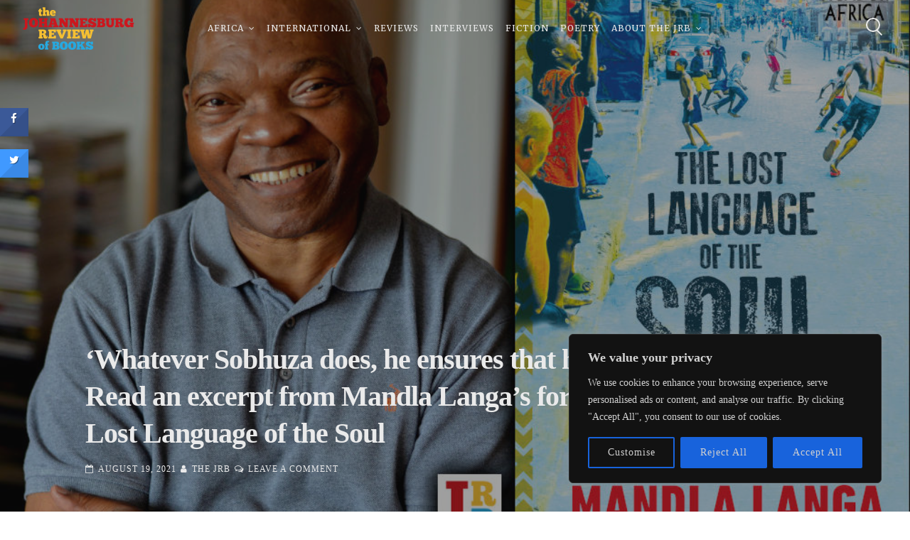

--- FILE ---
content_type: text/html; charset=UTF-8
request_url: https://johannesburgreviewofbooks.com/2021/08/19/whatever-sobhuza-does-he-ensures-that-he-leaves-no-trace-read-an-excerpt-from-mandla-langas-forthcoming-novel-the-lost-language-of-the-soul/
body_size: 37761
content:
<!DOCTYPE html><html lang="en-US" itemscope itemtype="https://schema.org/BlogPosting" prefix="og: http://ogp.me/ns# fb: http://ogp.me/ns/fb#"><head><meta charset="UTF-8"><meta name="viewport" content="width=device-width, initial-scale=1, maximum-scale=1"><link rel="profile" href="http://gmpg.org/xfn/11"><title>&#8216;Whatever Sobhuza does, he ensures that he leaves no trace’—Read an excerpt from Mandla Langa&#8217;s forthcoming novel The Lost Language of the Soul &#8211; The Johannesburg Review of Books</title><meta name='robots' content='max-image-preview:large' /><style>img:is([sizes="auto" i], [sizes^="auto," i]) { contain-intrinsic-size: 3000px 1500px }</style><link rel='dns-prefetch' href='//fonts.googleapis.com' /><link rel="alternate" type="application/rss+xml" title="The Johannesburg Review of Books &raquo; Feed" href="https://johannesburgreviewofbooks.com/feed/" /><link rel="alternate" type="application/rss+xml" title="The Johannesburg Review of Books &raquo; Comments Feed" href="https://johannesburgreviewofbooks.com/comments/feed/" /><link rel="alternate" type="application/rss+xml" title="The Johannesburg Review of Books &raquo; &#8216;Whatever Sobhuza does, he ensures that he leaves no trace’—Read an excerpt from Mandla Langa&#8217;s forthcoming novel The Lost Language of the Soul Comments Feed" href="https://johannesburgreviewofbooks.com/2021/08/19/whatever-sobhuza-does-he-ensures-that-he-leaves-no-trace-read-an-excerpt-from-mandla-langas-forthcoming-novel-the-lost-language-of-the-soul/feed/" /> <script defer src="[data-uri]"></script> <style id='wp-emoji-styles-inline-css' type='text/css'>img.wp-smiley, img.emoji {
		display: inline !important;
		border: none !important;
		box-shadow: none !important;
		height: 1em !important;
		width: 1em !important;
		margin: 0 0.07em !important;
		vertical-align: -0.1em !important;
		background: none !important;
		padding: 0 !important;
	}</style><link rel='stylesheet' id='wp-block-library-css' href='https://johannesburgreviewofbooks.com/wp-includes/css/dist/block-library/style.min.css?ver=6.7.3' type='text/css' media='all' /><style id='pdfemb-pdf-embedder-viewer-style-inline-css' type='text/css'>.wp-block-pdfemb-pdf-embedder-viewer{max-width:none}</style><style id='classic-theme-styles-inline-css' type='text/css'>/*! This file is auto-generated */
.wp-block-button__link{color:#fff;background-color:#32373c;border-radius:9999px;box-shadow:none;text-decoration:none;padding:calc(.667em + 2px) calc(1.333em + 2px);font-size:1.125em}.wp-block-file__button{background:#32373c;color:#fff;text-decoration:none}</style><style id='global-styles-inline-css' type='text/css'>:root{--wp--preset--aspect-ratio--square: 1;--wp--preset--aspect-ratio--4-3: 4/3;--wp--preset--aspect-ratio--3-4: 3/4;--wp--preset--aspect-ratio--3-2: 3/2;--wp--preset--aspect-ratio--2-3: 2/3;--wp--preset--aspect-ratio--16-9: 16/9;--wp--preset--aspect-ratio--9-16: 9/16;--wp--preset--color--black: #000000;--wp--preset--color--cyan-bluish-gray: #abb8c3;--wp--preset--color--white: #ffffff;--wp--preset--color--pale-pink: #f78da7;--wp--preset--color--vivid-red: #cf2e2e;--wp--preset--color--luminous-vivid-orange: #ff6900;--wp--preset--color--luminous-vivid-amber: #fcb900;--wp--preset--color--light-green-cyan: #7bdcb5;--wp--preset--color--vivid-green-cyan: #00d084;--wp--preset--color--pale-cyan-blue: #8ed1fc;--wp--preset--color--vivid-cyan-blue: #0693e3;--wp--preset--color--vivid-purple: #9b51e0;--wp--preset--gradient--vivid-cyan-blue-to-vivid-purple: linear-gradient(135deg,rgba(6,147,227,1) 0%,rgb(155,81,224) 100%);--wp--preset--gradient--light-green-cyan-to-vivid-green-cyan: linear-gradient(135deg,rgb(122,220,180) 0%,rgb(0,208,130) 100%);--wp--preset--gradient--luminous-vivid-amber-to-luminous-vivid-orange: linear-gradient(135deg,rgba(252,185,0,1) 0%,rgba(255,105,0,1) 100%);--wp--preset--gradient--luminous-vivid-orange-to-vivid-red: linear-gradient(135deg,rgba(255,105,0,1) 0%,rgb(207,46,46) 100%);--wp--preset--gradient--very-light-gray-to-cyan-bluish-gray: linear-gradient(135deg,rgb(238,238,238) 0%,rgb(169,184,195) 100%);--wp--preset--gradient--cool-to-warm-spectrum: linear-gradient(135deg,rgb(74,234,220) 0%,rgb(151,120,209) 20%,rgb(207,42,186) 40%,rgb(238,44,130) 60%,rgb(251,105,98) 80%,rgb(254,248,76) 100%);--wp--preset--gradient--blush-light-purple: linear-gradient(135deg,rgb(255,206,236) 0%,rgb(152,150,240) 100%);--wp--preset--gradient--blush-bordeaux: linear-gradient(135deg,rgb(254,205,165) 0%,rgb(254,45,45) 50%,rgb(107,0,62) 100%);--wp--preset--gradient--luminous-dusk: linear-gradient(135deg,rgb(255,203,112) 0%,rgb(199,81,192) 50%,rgb(65,88,208) 100%);--wp--preset--gradient--pale-ocean: linear-gradient(135deg,rgb(255,245,203) 0%,rgb(182,227,212) 50%,rgb(51,167,181) 100%);--wp--preset--gradient--electric-grass: linear-gradient(135deg,rgb(202,248,128) 0%,rgb(113,206,126) 100%);--wp--preset--gradient--midnight: linear-gradient(135deg,rgb(2,3,129) 0%,rgb(40,116,252) 100%);--wp--preset--font-size--small: 13px;--wp--preset--font-size--medium: 20px;--wp--preset--font-size--large: 36px;--wp--preset--font-size--x-large: 42px;--wp--preset--spacing--20: 0.44rem;--wp--preset--spacing--30: 0.67rem;--wp--preset--spacing--40: 1rem;--wp--preset--spacing--50: 1.5rem;--wp--preset--spacing--60: 2.25rem;--wp--preset--spacing--70: 3.38rem;--wp--preset--spacing--80: 5.06rem;--wp--preset--shadow--natural: 6px 6px 9px rgba(0, 0, 0, 0.2);--wp--preset--shadow--deep: 12px 12px 50px rgba(0, 0, 0, 0.4);--wp--preset--shadow--sharp: 6px 6px 0px rgba(0, 0, 0, 0.2);--wp--preset--shadow--outlined: 6px 6px 0px -3px rgba(255, 255, 255, 1), 6px 6px rgba(0, 0, 0, 1);--wp--preset--shadow--crisp: 6px 6px 0px rgba(0, 0, 0, 1);}:where(.is-layout-flex){gap: 0.5em;}:where(.is-layout-grid){gap: 0.5em;}body .is-layout-flex{display: flex;}.is-layout-flex{flex-wrap: wrap;align-items: center;}.is-layout-flex > :is(*, div){margin: 0;}body .is-layout-grid{display: grid;}.is-layout-grid > :is(*, div){margin: 0;}:where(.wp-block-columns.is-layout-flex){gap: 2em;}:where(.wp-block-columns.is-layout-grid){gap: 2em;}:where(.wp-block-post-template.is-layout-flex){gap: 1.25em;}:where(.wp-block-post-template.is-layout-grid){gap: 1.25em;}.has-black-color{color: var(--wp--preset--color--black) !important;}.has-cyan-bluish-gray-color{color: var(--wp--preset--color--cyan-bluish-gray) !important;}.has-white-color{color: var(--wp--preset--color--white) !important;}.has-pale-pink-color{color: var(--wp--preset--color--pale-pink) !important;}.has-vivid-red-color{color: var(--wp--preset--color--vivid-red) !important;}.has-luminous-vivid-orange-color{color: var(--wp--preset--color--luminous-vivid-orange) !important;}.has-luminous-vivid-amber-color{color: var(--wp--preset--color--luminous-vivid-amber) !important;}.has-light-green-cyan-color{color: var(--wp--preset--color--light-green-cyan) !important;}.has-vivid-green-cyan-color{color: var(--wp--preset--color--vivid-green-cyan) !important;}.has-pale-cyan-blue-color{color: var(--wp--preset--color--pale-cyan-blue) !important;}.has-vivid-cyan-blue-color{color: var(--wp--preset--color--vivid-cyan-blue) !important;}.has-vivid-purple-color{color: var(--wp--preset--color--vivid-purple) !important;}.has-black-background-color{background-color: var(--wp--preset--color--black) !important;}.has-cyan-bluish-gray-background-color{background-color: var(--wp--preset--color--cyan-bluish-gray) !important;}.has-white-background-color{background-color: var(--wp--preset--color--white) !important;}.has-pale-pink-background-color{background-color: var(--wp--preset--color--pale-pink) !important;}.has-vivid-red-background-color{background-color: var(--wp--preset--color--vivid-red) !important;}.has-luminous-vivid-orange-background-color{background-color: var(--wp--preset--color--luminous-vivid-orange) !important;}.has-luminous-vivid-amber-background-color{background-color: var(--wp--preset--color--luminous-vivid-amber) !important;}.has-light-green-cyan-background-color{background-color: var(--wp--preset--color--light-green-cyan) !important;}.has-vivid-green-cyan-background-color{background-color: var(--wp--preset--color--vivid-green-cyan) !important;}.has-pale-cyan-blue-background-color{background-color: var(--wp--preset--color--pale-cyan-blue) !important;}.has-vivid-cyan-blue-background-color{background-color: var(--wp--preset--color--vivid-cyan-blue) !important;}.has-vivid-purple-background-color{background-color: var(--wp--preset--color--vivid-purple) !important;}.has-black-border-color{border-color: var(--wp--preset--color--black) !important;}.has-cyan-bluish-gray-border-color{border-color: var(--wp--preset--color--cyan-bluish-gray) !important;}.has-white-border-color{border-color: var(--wp--preset--color--white) !important;}.has-pale-pink-border-color{border-color: var(--wp--preset--color--pale-pink) !important;}.has-vivid-red-border-color{border-color: var(--wp--preset--color--vivid-red) !important;}.has-luminous-vivid-orange-border-color{border-color: var(--wp--preset--color--luminous-vivid-orange) !important;}.has-luminous-vivid-amber-border-color{border-color: var(--wp--preset--color--luminous-vivid-amber) !important;}.has-light-green-cyan-border-color{border-color: var(--wp--preset--color--light-green-cyan) !important;}.has-vivid-green-cyan-border-color{border-color: var(--wp--preset--color--vivid-green-cyan) !important;}.has-pale-cyan-blue-border-color{border-color: var(--wp--preset--color--pale-cyan-blue) !important;}.has-vivid-cyan-blue-border-color{border-color: var(--wp--preset--color--vivid-cyan-blue) !important;}.has-vivid-purple-border-color{border-color: var(--wp--preset--color--vivid-purple) !important;}.has-vivid-cyan-blue-to-vivid-purple-gradient-background{background: var(--wp--preset--gradient--vivid-cyan-blue-to-vivid-purple) !important;}.has-light-green-cyan-to-vivid-green-cyan-gradient-background{background: var(--wp--preset--gradient--light-green-cyan-to-vivid-green-cyan) !important;}.has-luminous-vivid-amber-to-luminous-vivid-orange-gradient-background{background: var(--wp--preset--gradient--luminous-vivid-amber-to-luminous-vivid-orange) !important;}.has-luminous-vivid-orange-to-vivid-red-gradient-background{background: var(--wp--preset--gradient--luminous-vivid-orange-to-vivid-red) !important;}.has-very-light-gray-to-cyan-bluish-gray-gradient-background{background: var(--wp--preset--gradient--very-light-gray-to-cyan-bluish-gray) !important;}.has-cool-to-warm-spectrum-gradient-background{background: var(--wp--preset--gradient--cool-to-warm-spectrum) !important;}.has-blush-light-purple-gradient-background{background: var(--wp--preset--gradient--blush-light-purple) !important;}.has-blush-bordeaux-gradient-background{background: var(--wp--preset--gradient--blush-bordeaux) !important;}.has-luminous-dusk-gradient-background{background: var(--wp--preset--gradient--luminous-dusk) !important;}.has-pale-ocean-gradient-background{background: var(--wp--preset--gradient--pale-ocean) !important;}.has-electric-grass-gradient-background{background: var(--wp--preset--gradient--electric-grass) !important;}.has-midnight-gradient-background{background: var(--wp--preset--gradient--midnight) !important;}.has-small-font-size{font-size: var(--wp--preset--font-size--small) !important;}.has-medium-font-size{font-size: var(--wp--preset--font-size--medium) !important;}.has-large-font-size{font-size: var(--wp--preset--font-size--large) !important;}.has-x-large-font-size{font-size: var(--wp--preset--font-size--x-large) !important;}
:where(.wp-block-post-template.is-layout-flex){gap: 1.25em;}:where(.wp-block-post-template.is-layout-grid){gap: 1.25em;}
:where(.wp-block-columns.is-layout-flex){gap: 2em;}:where(.wp-block-columns.is-layout-grid){gap: 2em;}
:root :where(.wp-block-pullquote){font-size: 1.5em;line-height: 1.6;}</style><link rel='stylesheet' id='cresta-social-crestafont-css' href='https://johannesburgreviewofbooks.com/wp-content/plugins/cresta-social-share-counter/css/csscfont.min.css?ver=2.9.9.6' type='text/css' media='all' /><link rel='stylesheet' id='cresta-social-wp-style-css' href='https://johannesburgreviewofbooks.com/wp-content/plugins/cresta-social-share-counter/css/cresta-wp-css.min.css?ver=2.9.9.6' type='text/css' media='all' /><link rel='stylesheet' id='cresta-social-googlefonts-css' href='//fonts.googleapis.com/css?family=Noto+Sans:400,700&#038;display=swap' type='text/css' media='all' /><link rel='stylesheet' id='email-subscribers-css' href='https://johannesburgreviewofbooks.com/wp-content/cache/autoptimize/css/autoptimize_single_96869a165bce91ec071822df7022697c.css?ver=5.7.54' type='text/css' media='all' /><link rel='stylesheet' id='mise-style-css' href='https://johannesburgreviewofbooks.com/wp-content/cache/autoptimize/css/autoptimize_single_41515343ecfd8baea16055a2384dc402.css?ver=6.7.3' type='text/css' media='all' /><link rel='stylesheet' id='font-awesome-css' href='https://johannesburgreviewofbooks.com/wp-content/themes/mise-pro/mise-pro/css/font-awesome.min.css?ver=6.7.3' type='text/css' media='all' /> <!--[if IE]><link rel='stylesheet' id='mise-ie-css' href='https://johannesburgreviewofbooks.com/wp-content/themes/mise-pro/mise-pro/css/ie.css?ver=1.0' type='text/css' media='all' /> <![endif]--><link rel='stylesheet' id='mise-googlefonts-css' href='//fonts.googleapis.com/css?family=Roboto+Slab:400,700%7CMerriweather:400,700' type='text/css' media='all' /><style id='akismet-widget-style-inline-css' type='text/css'>.a-stats {
				--akismet-color-mid-green: #357b49;
				--akismet-color-white: #fff;
				--akismet-color-light-grey: #f6f7f7;

				max-width: 350px;
				width: auto;
			}

			.a-stats * {
				all: unset;
				box-sizing: border-box;
			}

			.a-stats strong {
				font-weight: 600;
			}

			.a-stats a.a-stats__link,
			.a-stats a.a-stats__link:visited,
			.a-stats a.a-stats__link:active {
				background: var(--akismet-color-mid-green);
				border: none;
				box-shadow: none;
				border-radius: 8px;
				color: var(--akismet-color-white);
				cursor: pointer;
				display: block;
				font-family: -apple-system, BlinkMacSystemFont, 'Segoe UI', 'Roboto', 'Oxygen-Sans', 'Ubuntu', 'Cantarell', 'Helvetica Neue', sans-serif;
				font-weight: 500;
				padding: 12px;
				text-align: center;
				text-decoration: none;
				transition: all 0.2s ease;
			}

			/* Extra specificity to deal with TwentyTwentyOne focus style */
			.widget .a-stats a.a-stats__link:focus {
				background: var(--akismet-color-mid-green);
				color: var(--akismet-color-white);
				text-decoration: none;
			}

			.a-stats a.a-stats__link:hover {
				filter: brightness(110%);
				box-shadow: 0 4px 12px rgba(0, 0, 0, 0.06), 0 0 2px rgba(0, 0, 0, 0.16);
			}

			.a-stats .count {
				color: var(--akismet-color-white);
				display: block;
				font-size: 1.5em;
				line-height: 1.4;
				padding: 0 13px;
				white-space: nowrap;
			}</style> <script defer id="cookie-law-info-js-extra" src="[data-uri]"></script> <script defer type="text/javascript" src="https://johannesburgreviewofbooks.com/wp-content/plugins/cookie-law-info/lite/frontend/js/script.min.js?ver=3.2.8" id="cookie-law-info-js"></script> <script type="text/javascript" src="https://johannesburgreviewofbooks.com/wp-includes/js/jquery/jquery.min.js?ver=3.7.1" id="jquery-core-js"></script> <script defer type="text/javascript" src="https://johannesburgreviewofbooks.com/wp-includes/js/jquery/jquery-migrate.min.js?ver=3.4.1" id="jquery-migrate-js"></script> <!--[if lt IE 9]> <script type="text/javascript" src="https://johannesburgreviewofbooks.com/wp-content/themes/mise-pro/mise-pro/js/html5shiv.min.js?ver=3.7.3" id="mise-html5shiv-js"></script> <![endif]--><meta property="og:image" content="https://johannesburgreviewofbooks.com/wp-content/uploads/2021/08/Mandla-Langa-The-Lost-Language-of-the-Soul.jpg"><meta property="og:image:secure_url" content="https://johannesburgreviewofbooks.com/wp-content/uploads/2021/08/Mandla-Langa-The-Lost-Language-of-the-Soul.jpg"><meta property="og:image:width" content="1000"><meta property="og:image:height" content="650"><meta property="og:image:alt" content="Mandla Langa The Lost Language of the Soul"><meta property="og:image:type" content="image/jpeg"><meta property="og:description" content="The JRB presents an exclusive excerpt from The Lost Language of the Soul, the new novel by EAP member Mandla Langa, which will be published in October. The Lost Language of the SoulMandla LangaPan Macmillan, 2021 It all starts in the summer of 1985. It must be Sunday because everyone is dressed in what Sobhuza..."><meta property="og:type" content="article"><meta property="og:locale" content="en_US"><meta property="og:site_name" content="The Johannesburg Review of Books"><meta property="og:title" content="&#8216;Whatever Sobhuza does, he ensures that he leaves no trace’—Read an excerpt from Mandla Langa&#8217;s forthcoming novel The Lost Language of the Soul"><meta property="og:url" content="https://johannesburgreviewofbooks.com/2021/08/19/whatever-sobhuza-does-he-ensures-that-he-leaves-no-trace-read-an-excerpt-from-mandla-langas-forthcoming-novel-the-lost-language-of-the-soul/"><meta property="og:updated_time" content="2021-08-19T14:05:24+02:00"><meta property="article:tag" content="Apartheid"><meta property="article:tag" content="Book Excerpts"><meta property="article:tag" content="Book Extracts"><meta property="article:tag" content="Child of the Owl"><meta property="article:tag" content="Mandla Langa"><meta property="article:tag" content="Mazoe"><meta property="article:tag" content="Nuruddin Farah"><meta property="article:tag" content="The Lost Language of the Soul"><meta property="article:tag" content="University of Zambia"><meta property="article:tag" content="Zambia"><meta property="article:tag" content="Zoe Wicomb"><meta property="article:published_time" content="2021-08-19T11:06:22+00:00"><meta property="article:modified_time" content="2021-08-19T12:05:24+00:00"><meta property="article:section" content="Book excerpts"><meta property="article:section" content="Fiction"><meta property="article:section" content="South Africa"><meta property="article:section" content="Zambia"><meta property="article:author:username" content="The JRB"><meta property="twitter:partner" content="ogwp"><meta property="twitter:card" content="summary_large_image"><meta property="twitter:image" content="https://johannesburgreviewofbooks.com/wp-content/uploads/2021/08/Mandla-Langa-The-Lost-Language-of-the-Soul.jpg"><meta property="twitter:image:alt" content="Mandla Langa The Lost Language of the Soul"><meta property="twitter:title" content="&#8216;Whatever Sobhuza does, he ensures that he leaves no trace’—Read an excerpt from Mandla Langa&#8217;s forthcoming novel The Lost Language of the Soul"><meta property="twitter:description" content="The JRB presents an exclusive excerpt from The Lost Language of the Soul, the new novel by EAP member Mandla&hellip;"><meta property="twitter:url" content="https://johannesburgreviewofbooks.com/2021/08/19/whatever-sobhuza-does-he-ensures-that-he-leaves-no-trace-read-an-excerpt-from-mandla-langas-forthcoming-novel-the-lost-language-of-the-soul/"><meta itemprop="image" content="https://johannesburgreviewofbooks.com/wp-content/uploads/2021/08/Mandla-Langa-The-Lost-Language-of-the-Soul.jpg"><meta itemprop="name" content="&#8216;Whatever Sobhuza does, he ensures that he leaves no trace’—Read an excerpt from Mandla Langa&#8217;s forthcoming novel The Lost Language of the Soul"><meta itemprop="description" content="The JRB presents an exclusive excerpt from The Lost Language of the Soul, the new novel by EAP member Mandla Langa, which will be published in October. The Lost Language of the SoulMandla LangaPan Macmillan, 2021 It all starts in the summer of 1985. It must be Sunday because everyone is dressed in what Sobhuza..."><meta itemprop="datePublished" content="2021-08-19"><meta itemprop="dateModified" content="2021-08-19T12:05:24+00:00"><meta property="profile:username" content="The JRB"><link rel="https://api.w.org/" href="https://johannesburgreviewofbooks.com/wp-json/" /><link rel="alternate" title="JSON" type="application/json" href="https://johannesburgreviewofbooks.com/wp-json/wp/v2/posts/139852" /><link rel="EditURI" type="application/rsd+xml" title="RSD" href="https://johannesburgreviewofbooks.com/xmlrpc.php?rsd" /><meta name="generator" content="WordPress 6.7.3" /><link rel="canonical" href="https://johannesburgreviewofbooks.com/2021/08/19/whatever-sobhuza-does-he-ensures-that-he-leaves-no-trace-read-an-excerpt-from-mandla-langas-forthcoming-novel-the-lost-language-of-the-soul/" /><link rel='shortlink' href='https://johannesburgreviewofbooks.com/?p=139852' /> <style id="custom-logo-css" type="text/css">.site-title, .site-description {
				position: absolute;
				clip: rect(1px, 1px, 1px, 1px);
			}</style><link rel="alternate" title="oEmbed (JSON)" type="application/json+oembed" href="https://johannesburgreviewofbooks.com/wp-json/oembed/1.0/embed?url=https%3A%2F%2Fjohannesburgreviewofbooks.com%2F2021%2F08%2F19%2Fwhatever-sobhuza-does-he-ensures-that-he-leaves-no-trace-read-an-excerpt-from-mandla-langas-forthcoming-novel-the-lost-language-of-the-soul%2F" /><link rel="alternate" title="oEmbed (XML)" type="text/xml+oembed" href="https://johannesburgreviewofbooks.com/wp-json/oembed/1.0/embed?url=https%3A%2F%2Fjohannesburgreviewofbooks.com%2F2021%2F08%2F19%2Fwhatever-sobhuza-does-he-ensures-that-he-leaves-no-trace-read-an-excerpt-from-mandla-langas-forthcoming-novel-the-lost-language-of-the-soul%2F&#038;format=xml" /><style id="cky-style-inline">[data-cky-tag]{visibility:hidden;}</style><style id='cresta-social-share-counter-inline-css'>.cresta-share-icon .sbutton {text-shadow: 1px 1px 0px rgba(0, 0, 0, .4);}.cresta-share-icon .sbutton {font-family: 'Noto Sans', sans-serif;}
		#crestashareicon {position:fixed; top:20%; left:0px; float:left;z-index:99;}

		#crestashareicon .sbutton {clear:both;display:none;}
		#crestashareicon .sbutton { float:left;}#crestashareiconincontent {float: right;}</style><link rel="pingback" href="https://johannesburgreviewofbooks.com/xmlrpc.php"><style type="text/css">h1, h2, h3, h4, h5, h6, p.site-title, .main-navigation, #primary.content-area.style-alternative .mise_subtitle, .skillTop .skillNameUnder, .team_columns .miseTeamSingle .miseTeamName, ul.crestatabs li, ul#misePortfolioCategory, .miseNumbersSingle .miseTheNumberN {
			font-family: 'Merriweather', serif;
		}
		body, button, input, select, textarea {
			font-family: 'Roboto Slab', serif;
		}
			#primary.content-area {
			margin-right: 3%;
			float: left;
		}
						button,
				input[type="button"],
				input[type="reset"],
				input[type="submit"],
				.site-main .navigation.pagination .nav-links .page-numbers,
				.woocommerce-pagination .page-numbers li .page-numbers,
				#wp-calendar > caption,
				.tags-links a, .tagcloud a, .entry-theContent .single-cat a, .page-links .page-links-number,
				.miseButton a,
				.content-area .onsale,
				.woocommerce .wooImage .button,
				.woocommerce .wooImage .added_to_cart,
				.woocommerce-error li a,
				.woocommerce-message a,
				.return-to-shop a,
				.wc-proceed-to-checkout .button.checkout-button,
				.widget_shopping_cart p.buttons a,
				.woocommerce .wishlist_table td.product-add-to-cart a,
				.woocommerce .content-area .woocommerce-tabs .tabs li.active a,
				.widget_price_filter .ui-slider .ui-slider-range,
				.widget_price_filter .ui-slider .ui-slider-handle,
				.flexslider .miseSliderButton .miseButtonSingle a,
				.menu-toggle:hover, .menu-toggle:focus, .menu-toggle:active,
				ul#misePortfolioCategory li a.selected,
				.mLoader2, .mLoader2:before, .mLoader2:after,
				.mLoader4, .mLoader5.preloader-container .animated-preloader,
				.mLoader5.preloader-container .animated-preloader:before,
				.dropcap.square, .dropcap.circle,
				.dl__square {
					background: #119edb;
				}
				a, a:visited,
				.main-navigation .current_page_item > a,
				.main-navigation .current-menu-item > a,
				.main-navigation .current_page_ancestor > a,
				.main-navigation .current-menu-ancestor > a,
				.main-navigation > div > ul li:hover > a, 
				.main-navigation > div > ul li.focus > a,
				body.page-template-page-onepage .main-navigation > div > ul li:hover > a, 
				body.page-template-page-onepage .main-navigation > div > ul li.focus > a,
				body.page-template-page-onepage .main-navigation > div > ul > .current > a,
				.woocommerce ul.products > li .price,
				.woocommerce div.product .summary .price,
				.hentry header.entry-header .entry-meta .count-views .miseViews, .miseBlogSingle .entry-meta .count-views .miseViews,
				#primary.content-area.style-classic .misee_main_text:after,
				#primary.content-area.style-classic .mise_subtitle:before,
				#primary.content-area.style-classic .mise_subtitle:after,
				.dl__corner--top:before, .dl__corner--top:after, .dl__corner--bottom:before, .dl__corner--bottom:after {
					color: #119edb;
				}
				blockquote,
				input[type="text"]:focus,
				input[type="email"]:focus,
				input[type="url"]:focus,
				input[type="password"]:focus,
				input[type="search"]:focus,
				input[type="number"]:focus,
				input[type="tel"]:focus,
				input[type="range"]:focus,
				input[type="date"]:focus,
				input[type="month"]:focus,
				input[type="week"]:focus,
				input[type="time"]:focus,
				input[type="datetime"]:focus,
				input[type="datetime-local"]:focus,
				input[type="color"]:focus,
				textarea:focus,
				.main-navigation > div > ul > .current_page_item > a,
				.main-navigation > div > ul > .current-menu-item > a,
				.main-navigation > div > ul > .current_page_ancestor > a,
				.main-navigation > div > ul > .current-menu-ancestor > a,
				.site-main .navigation.pagination .nav-links .page-numbers.current,
				.woocommerce-pagination .page-numbers li .current.page-numbers,
				#wp-calendar tbody td#today,
				.page-links > .page-links-number,
				.woocommerce ul.products > li h3:after,
				.mLoader1 {
					border-color: #119edb;
				}
				footer.site-footer, .mLoader7 .circle {
					border-top-color: #119edb;
				}
				.mLoader7 .circle {
					border-left-color: #119edb;
				}
				.entry-featuredImg .insideImage {
					background: rgba(17, 158, 219,0.9);
				}
				.mLoader3 {
					box-shadow: inset 0 0 0 2px #119edb;
				}
							footer.site-footer a {
					color: #f7f7f7;
				}
							.miseImageOp, .flexslider .slides > li .flexText {
					background-color: rgba(15, 15, 15,0.4);
				}
				header.site-header {
					background: rgba(15, 15, 15,0.0);
				}
				header.site-header.menuMinor, header.site-header.noImage {
					background: rgba(15, 15, 15,1);
				}
				.main-navigation ul ul a {
					background: #0f0f0f;
				}
				section.mise_slider.reverse .flexslider .slides > li .flexText .inside h2::first-letter,
				.miseBigText header.entry-header.reverse h1::first-letter {
					color: #0f0f0f;
				}
				.flex-direction-nav a {
					color: #0f0f0f !important;
				}
				@media all and (max-width: 1024px) {
					.main-navigation.toggled .nav-menu {
						background: #0f0f0f;
					}
					header.site-header {
						background: rgba(15, 15, 15,1) !important;
					}
				}
							.main-navigation a, .miseBigText header.entry-header a, .site-branding .site-title a, header.site-header, .flexslider .slides > li .flexText .inside,
				.miseBigText header.entry-header, .menu-toggle, .menu-toggle:hover, .menu-toggle:focus, .menu-toggle:active {
					color: #eaeaea;
				}
				.flex-direction-nav a {
					background: #eaeaea !important;
				}
				.mouse-wheel, .handle, .hamburger span, section.mise_slider.reverse .flexslider .slides > li .flexText .inside h2::first-letter,
				.miseBigText header.entry-header.reverse h1::first-letter {
					background: #eaeaea;
				}
				.circle {
					border: 2px solid #eaeaea;
				}
				.scrollDown {
					border-color: #eaeaea;
				}
							input[type="text"],
				input[type="email"],
				input[type="url"],
				input[type="password"],
				input[type="search"],
				input[type="number"],
				input[type="tel"],
				input[type="range"],
				input[type="date"],
				input[type="month"],
				input[type="week"],
				input[type="time"],
				input[type="datetime"],
				input[type="datetime-local"],
				input[type="color"],
				textarea,
				select,
				#wp-calendar tbody td,
				.site-social a,
				#comments ol .pingback,
				#comments ol article,
				#comments .reply,
				.woocommerce ul.products > li,
				.woocommerce .product_meta,
				.woocommerce .single_variation,
				.woocommerce #reviews #comments ol.commentlist li .comment-text,
				.woocommerce p.stars a.star-1,
				.woocommerce p.stars a.star-2,
				.woocommerce p.stars a.star-3,
				.woocommerce p.stars a.star-4,
				.single-product div.product .woocommerce-product-rating,
				.woocommerce-page .entry-content table,
				.woocommerce-page .entry-content table thead th,
				.woocommerce-page .entry-content table tbody td,
				.woocommerce-page .entry-content table td, .woocommerce-page .entry-content table th,
				#order_review, #order_review_heading,
				#payment,
				#payment .payment_methods li,
				.widget_shopping_cart p.total,
				aside ul.menu .indicatorBar,
				ul#misePortfolioCategory li a {
					border-color: #eaeaea;
				}
				hr, #wp-calendar th, .embedGalleryCaption, .galleryEmbed .owl-prev, .galleryEmbed .owl-next {
					background-color: #eaeaea;
				}
				.site-main .post-navigation,
				aside ul li,
				aside ul.menu li a,
				.hentry header.entry-header,
				footer.entry-footer,
				body.hfeed #content.site-content article,
				header.page-header {
					border-bottom-color: #eaeaea;
				}
						button,
			input[type="button"],
			input[type="reset"],
			input[type="submit"],
			.site-main .navigation.pagination .nav-links .page-numbers,
			.woocommerce-pagination .page-numbers li .page-numbers,
			#wp-calendar > caption,
			.hentry header.entry-header.reverse h1::first-letter,
			.tags-links a, .tagcloud a, .entry-theContent .single-cat a, .page-links .page-links-number,
			.entry-featuredImg .insideImage span a,
			#mainMise .entry-featuredImg .insideImage h3 a,
			#mainMise .entry-featuredImg .insideImage div.portIcon a,
			.miseButton a,
			#toTop,
			.wp-caption-text,
			.woocommerce .wooImage .button,
			.woocommerce .wooImage .added_to_cart,
			.woocommerce-error li a,
			.woocommerce-message a,
			.return-to-shop a,
			.wc-proceed-to-checkout .button.checkout-button,
			.widget_shopping_cart p.buttons a,
			.woocommerce .wishlist_table td.product-add-to-cart a,
			.woocommerce .content-area .woocommerce-tabs .tabs li.active a,
			.woocommerce ul.products > li:hover .wooImage .button,
			.woocommerce ul.products > li:hover .wooImage .added_to_cart,
			.woocommerce-error li a:hover,
			.woocommerce-message a:hover,
			.return-to-shop a:hover,
			.wc-proceed-to-checkout .button.checkout-button:hover,
			.widget_shopping_cart p.buttons a:hover,
			.widget_price_filter .price_slider_amount .button,
			.woocommerce div.product form.cart .button,
			.tags-links a:hover,
			.tags-links a:focus,
			.tags-links a:active,
			.tagcloud a:hover,
			.tagcloud a:focus,
			.tagcloud a:active,
			.entry-theContent .single-cat a:hover,
			.entry-theContent .single-cat a:focus,
			.entry-theContent .single-cat a:active,
			.site-main .navigation.pagination .nav-links a:hover,
			.site-main .navigation.pagination .nav-links a:focus,
			.site-main .navigation.pagination .nav-links a:active,
			.woocommerce-pagination .page-numbers li a:hover,
			.woocommerce-pagination .page-numbers li a:focus,
			.woocommerce-pagination .page-numbers li a:active,
			.page-links a .page-links-number:hover,
			.page-links a .page-links-number:focus,
			.page-links a .page-links-number:active,
			.flexslider .miseSliderButton .miseButtonSingle a:hover,
			.flexslider .miseSliderButton .miseButtonSingle a:focus,
			.flexslider .miseSliderButton .miseButtonSingle a:active,
			.miseButton a:hover,
			.miseButton a:focus,
			.miseButton a:active,
			.content-area .onsale,
			ul#misePortfolioCategory li a.selected,
			.dropcap.square, .dropcap.circle {
				color: #ffffff;
			}
			body,
			input[type="text"],
			input[type="email"],
			input[type="url"],
			input[type="password"],
			input[type="search"],
			input[type="number"],
			input[type="tel"],
			input[type="range"],
			input[type="date"],
			input[type="month"],
			input[type="week"],
			input[type="time"],
			input[type="datetime"],
			input[type="datetime-local"],
			input[type="color"],
			textarea,
			select,
			.site-social a,
			.miseLoader,
			.mLoader5.preloader-container .animated-preloader:after {
				background: #ffffff;
			}
			.entry-featuredImg .insideImage span a {
				border-color: #ffffff;
			}
						body,
			button,
			input,
			select,
			textarea,
			input[type="text"],
			input[type="email"],
			input[type="url"],
			input[type="password"],
			input[type="search"],
			input[type="number"],
			input[type="tel"],
			input[type="range"],
			input[type="date"],
			input[type="month"],
			input[type="week"],
			input[type="time"],
			input[type="datetime"],
			input[type="datetime-local"],
			input[type="color"],
			textarea,
			a:hover,
			a:focus,
			a:active,
			.entry-theContent h2 a,
			.entry-related a,
			.post-navigation .meta-nav,
			.site-main .navigation.pagination .nav-links .page-numbers.current,
			.woocommerce-pagination .page-numbers li .current.page-numbers,
			.site-social a,
			.page-links > .page-links-number {
				color: #404040;
			}
			.woocommerce ul.products > li .price {
				color: #404040 !important;
			}
			button:hover,
			input[type="button"]:hover,
			input[type="reset"]:hover,
			input[type="submit"]:hover,
			button:focus,
			input[type="button"]:focus,
			input[type="reset"]:focus,
			input[type="submit"]:focus,
			button:active,
			input[type="button"]:active,
			input[type="reset"]:active,
			input[type="submit"]:active,
			.hentry header.entry-header.reverse h1::first-letter,
			.tags-links a:hover,
			.tags-links a:focus,
			.tags-links a:active,
			.tagcloud a:hover,
			.tagcloud a:focus,
			.tagcloud a:active,
			.entry-theContent .single-cat a:hover,
			.entry-theContent .single-cat a:focus,
			.entry-theContent .single-cat a:active,
			.site-main .navigation.pagination .nav-links a:hover,
			.site-main .navigation.pagination .nav-links a:focus,
			.site-main .navigation.pagination .nav-links a:active,
			.woocommerce-pagination .page-numbers li a:hover,
			.woocommerce-pagination .page-numbers li a:focus,
			.woocommerce-pagination .page-numbers li a:active,
			.page-links a .page-links-number:hover,
			.page-links a .page-links-number:focus,
			.page-links a .page-links-number:active,
			.flexslider .miseSliderButton .miseButtonSingle a:hover,
			.flexslider .miseSliderButton .miseButtonSingle a:focus,
			.flexslider .miseSliderButton .miseButtonSingle a:active,
			.miseButton a:hover,
			.miseButton a:focus,
			.miseButton a:active,
			#toTop,
			.page-links > .page-links-number,
			.wp-caption-text,
			.nano > .nano-pane > .nano-slider,
			.woocommerce ul.products > li:hover .wooImage .button,
			.woocommerce ul.products > li:hover .wooImage .added_to_cart,
			.woocommerce-error li a:hover,
			.woocommerce-message a:hover,
			.return-to-shop a:hover,
			.wc-proceed-to-checkout .button.checkout-button:hover,
			.widget_shopping_cart p.buttons a:hover,
			.hamburger.yesOpen span				{
				background: #404040;
			}
			.woocommerce ul.products > li:hover {
				border-color: #404040;
			}
			button,
			input[type="button"],
			input[type="reset"],
			input[type="submit"],
			.tags-links a, .tagcloud a, .entry-theContent .single-cat a, .page-links .page-links-number, .miseButton a,
			.woocommerce .wooImage .button,
			.woocommerce .wooImage .added_to_cart,
			.woocommerce-error li a,
			.woocommerce-message a,
			.return-to-shop a,
			.wc-proceed-to-checkout .button.checkout-button,
			.widget_shopping_cart p.buttons a,
			.woocommerce .wishlist_table td.product-add-to-cart a,
			.woocommerce .content-area .woocommerce-tabs .tabs li.active a {
				border-bottom: 3px solid rgba(64, 64, 64,0.1);
			}
			.woocommerce .content-area .images .thumbnails img,
			.woocommerce-message,
			.woocommerce-info,
			.woocommerce-error,
			.woocommerce div.product form.cart .variations tr,
			.woocommerce .woocommerce-tabs,
			.authorAbout,
			.woocommerce table.shop_attributes tr,
			.woocommerce table.shop_attributes tr th,
			.woocommerce table.shop_attributes tr.alt th,
			.woocommerce table.shop_attributes tr.alt td,
			.woocommerce-page .entry-content table thead th,
			.woocommerce-page .entry-content table tr:nth-child(even),
			#payment .payment_methods li .payment_box,
			.theToggle, ul.tab-misepro-tabs li, .tab-misepro-content-wrapper {
				background: rgba(64, 64, 64,0.1);
			}
			.widget_price_filter .price_slider_wrapper .ui-widget-content {
				background: rgba(64, 64, 64,0.2);
			}
			.nano > .nano-pane {
				background: rgba(64, 64, 64,0.15);
			}
			.nano > .nano-pane > .nano-slider {
				background: rgba(64, 64, 64,0.3);
			}
			.star-rating:before {
				color: rgba(64, 64, 64,0.1);
			}
						#secondary.widget-area {
				background: #f9f9f9;
			}
						#tertiary.widget-area {
				background: #ffffff;
			}
						footer.site-footer {
				background: #404040;
			}
						footer.site-footer {
				color: #afafaf;
			}
						#powerTip {
				background: #333333;
			}
			#powerTip.n:before,
			#powerTip.ne:before,
			#powerTip.nw:before,
			#powerTip.nw-alt:before,
			#powerTip.ne-alt:before,
			#powerTip.sw-alt:before,
			#powerTip.se-alt:before {
				border-top: 10px solid #333333;
			}
			#powerTip.e:before {
				border-right: 10px solid #333333;
			}
			#powerTip.s:before,
			#powerTip.se:before,
			#powerTip.sw:before,
			#powerTip.sw-alt:before,
			#powerTip.se-alt:before {
				border-bottom: 10px solid #333333;
			}
			#powerTip.w:before {
				border-left: 10px solid #333333;
			}
						#powerTip {
				color: #ffffff;
			}</style><meta name="twitter:partner" content="tfwp"><link rel="icon" href="https://johannesburgreviewofbooks.com/wp-content/uploads/2017/03/cropped-JRBSqFinal1_03_14_2017_024224PM-32x32.png" sizes="32x32" /><link rel="icon" href="https://johannesburgreviewofbooks.com/wp-content/uploads/2017/03/cropped-JRBSqFinal1_03_14_2017_024224PM-192x192.png" sizes="192x192" /><link rel="apple-touch-icon" href="https://johannesburgreviewofbooks.com/wp-content/uploads/2017/03/cropped-JRBSqFinal1_03_14_2017_024224PM-180x180.png" /><meta name="msapplication-TileImage" content="https://johannesburgreviewofbooks.com/wp-content/uploads/2017/03/cropped-JRBSqFinal1_03_14_2017_024224PM-270x270.png" /><style type="text/css" id="wp-custom-css">/*
You can add your own CSS here.

Click the help icon above to learn more.
*/

body,
button,
input,
select,
textarea {
    font-size: 17px;
}
 

 .entry-summary p {text-align:left !important;}


body {font-family: Georgia, Garamond, Times, Times New Roman, Palatino, serif;
    font-size: 1em;
    padding:0;
    margin:0; }

h1 {font-family: Times, Times New Roman, serif;
    font-size: 1em;
    padding:0;
    margin:0; }

h2.entry-title {font-family: Georgia, Times, Times New Roman, serif;
    font-size: 1.3em;
   }</style><meta property="og:locale" content="en_US"/><meta property="og:site_name" content="The Johannesburg Review of Books"/><meta property="og:title" content="&#039;Whatever Sobhuza does, he ensures that he leaves no trace’—Read an excerpt from Mandla Langa&#039;s forthcoming novel The Lost Language of the Soul"/><meta property="og:url" content="https://johannesburgreviewofbooks.com/2021/08/19/whatever-sobhuza-does-he-ensures-that-he-leaves-no-trace-read-an-excerpt-from-mandla-langas-forthcoming-novel-the-lost-language-of-the-soul/"/><meta property="og:type" content="article"/><meta property="og:description" content="The JRB presents an exclusive excerpt from The Lost Language of the Soul, the new novel by EAP member Mandla Langa, which will be published in October.  The Lost Language of the SoulMandla LangaPan Macmillan, 2021  It all starts in the summer of 1985. It must be Sunday because everyone is dr"/><meta property="og:image" content="https://johannesburgreviewofbooks.com/wp-content/uploads/2021/08/Mandla-Langa-The-Lost-Language-of-the-Soul.jpg"/><meta property="og:image:url" content="https://johannesburgreviewofbooks.com/wp-content/uploads/2021/08/Mandla-Langa-The-Lost-Language-of-the-Soul.jpg"/><meta property="og:image:secure_url" content="https://johannesburgreviewofbooks.com/wp-content/uploads/2021/08/Mandla-Langa-The-Lost-Language-of-the-Soul.jpg"/><meta property="article:published_time" content="2021-08-19T13:06:22+02:00"/><meta property="article:modified_time" content="2021-08-19T14:05:24+02:00" /><meta property="og:updated_time" content="2021-08-19T14:05:24+02:00" /><meta property="article:section" content="Book excerpts"/><meta property="article:section" content="Fiction"/><meta property="article:section" content="South Africa"/><meta property="article:section" content="Zambia"/><meta property="article:author" content="https://www.facebook.com/JoburgReview"/><meta property="article:publisher" content="https://www.facebook.com/JoburgReview/"/><meta itemprop="name" content="&#039;Whatever Sobhuza does, he ensures that he leaves no trace’—Read an excerpt from Mandla Langa&#039;s forthcoming novel The Lost Language of the Soul"/><meta itemprop="headline" content="&#039;Whatever Sobhuza does, he ensures that he leaves no trace’—Read an excerpt from Mandla Langa&#039;s forthcoming novel The Lost Language of the Soul"/><meta itemprop="description" content="The JRB presents an exclusive excerpt from The Lost Language of the Soul, the new novel by EAP member Mandla Langa, which will be published in October.  The Lost Language of the SoulMandla LangaPan Macmillan, 2021  It all starts in the summer of 1985. It must be Sunday because everyone is dr"/><meta itemprop="image" content="https://johannesburgreviewofbooks.com/wp-content/uploads/2021/08/Mandla-Langa-The-Lost-Language-of-the-Soul.jpg"/><meta itemprop="datePublished" content="2021-08-19"/><meta itemprop="dateModified" content="2021-08-19T14:05:24+02:00" /><meta itemprop="author" content="The JRB"/><meta name="twitter:title" content="&#039;Whatever Sobhuza does, he ensures that he leaves no trace’—Read an excerpt from Mandla Langa&#039;s forthcoming novel The Lost Language of the Soul"/><meta name="twitter:url" content="https://johannesburgreviewofbooks.com/2021/08/19/whatever-sobhuza-does-he-ensures-that-he-leaves-no-trace-read-an-excerpt-from-mandla-langas-forthcoming-novel-the-lost-language-of-the-soul/"/><meta name="twitter:description" content="The JRB presents an exclusive excerpt from The Lost Language of the Soul, the new novel by EAP member Mandla Langa, which will be published in October.  The Lost Language of the SoulMandla LangaPan Macmillan, 2021  It all starts in the summer of 1985. It must be Sunday because everyone is dr"/><meta name="twitter:image" content="https://johannesburgreviewofbooks.com/wp-content/uploads/2021/08/Mandla-Langa-The-Lost-Language-of-the-Soul.jpg"/><meta name="twitter:card" content="summary_large_image"/><meta name="twitter:creator" content="@JoburgReview"/></head><body class="post-template-default single single-post postid-139852 single-format-standard wp-custom-logo group-blog"><div id="page" class="site"> <a class="skip-link screen-reader-text" href="#content">Skip to content</a><div class="miseBox full"><div class="miseBigImage noZoom noParallax" style="background-image: url(https://johannesburgreviewofbooks.com/wp-content/uploads/2021/08/Mandla-Langa-The-Lost-Language-of-the-Soul.jpg);"><div class="miseImageOp"></div></div><div class="miseBigText"><header class="entry-header noReverse"><h1 class="entry-title">&#8216;Whatever Sobhuza does, he ensures that he leaves no trace’—Read an excerpt from Mandla Langa&#8217;s forthcoming novel The Lost Language of the Soul</h1><div class="entry-meta"> <span class="posted-on"><i class="fa fa-calendar-o spaceRight" aria-hidden="true"></i><a href="https://johannesburgreviewofbooks.com/2021/08/19/whatever-sobhuza-does-he-ensures-that-he-leaves-no-trace-read-an-excerpt-from-mandla-langas-forthcoming-novel-the-lost-language-of-the-soul/" rel="bookmark"><time class="entry-date published" datetime="2021-08-19T13:06:22+02:00">August 19, 2021</time><time class="updated" datetime="2021-08-19T14:05:24+02:00">August 19, 2021</time></a></span><span class="byline"><i class="fa fa-user spaceLeftRight" aria-hidden="true"></i><span class="author vcard"><a class="url fn n" href="https://johannesburgreviewofbooks.com/author/the-jrb/">The JRB</a></span></span><span class="comments-link"><i class="fa fa-comments-o spaceLeftRight" aria-hidden="true"></i><a href="https://johannesburgreviewofbooks.com/2021/08/19/whatever-sobhuza-does-he-ensures-that-he-leaves-no-trace-read-an-excerpt-from-mandla-langas-forthcoming-novel-the-lost-language-of-the-soul/#respond">Leave a Comment<span class="screen-reader-text"> on &#8216;Whatever Sobhuza does, he ensures that he leaves no trace’—Read an excerpt from Mandla Langa&#8217;s forthcoming novel The Lost Language of the Soul</span></a></span></div></header></div></div><header id="masthead" class="site-header" role="banner"><div class="mainLogo"><div class="miseSubHeader title"><div class="site-branding"> <a href="https://johannesburgreviewofbooks.com/" class="custom-logo-link" rel="home"><img width="157" height="60" src="https://johannesburgreviewofbooks.com/wp-content/uploads/2017/03/cropped-JRBFinal1_03_14_2017_022917PM-e1491561090295.png" class="custom-logo" alt="The Johannesburg Review of Books" decoding="async" /></a><p class="site-title"><a href="https://johannesburgreviewofbooks.com/" rel="home">The Johannesburg Review of Books</a></p><p class="site-description">The JRB</p></div></div></div><div class="mainHeader"><div class="miseHeader"><div class="miseSubHeader"><nav id="site-navigation" class="main-navigation" role="navigation"> <button class="menu-toggle" aria-controls="primary-menu" aria-expanded="false"><i class="fa fa-lg fa-bars"></i></button><div class="menu-top-menu-container"><ul id="primary-menu" class="menu"><li id="menu-item-276" class="menu-item menu-item-type-taxonomy menu-item-object-category current-post-ancestor menu-item-has-children menu-item-276"><a href="https://johannesburgreviewofbooks.com/topics/africa/">Africa</a><ul class="sub-menu"><li id="menu-item-279" class="menu-item menu-item-type-taxonomy menu-item-object-category current-post-ancestor current-menu-parent current-post-parent menu-item-279"><a href="https://johannesburgreviewofbooks.com/topics/africa/south-africa/">South Africa</a></li><li id="menu-item-8025" class="menu-item menu-item-type-taxonomy menu-item-object-category menu-item-8025"><a href="https://johannesburgreviewofbooks.com/topics/africa/ghana/">Ghana</a></li><li id="menu-item-277" class="menu-item menu-item-type-taxonomy menu-item-object-category menu-item-277"><a href="https://johannesburgreviewofbooks.com/topics/africa/kenya/">Kenya</a></li><li id="menu-item-278" class="menu-item menu-item-type-taxonomy menu-item-object-category menu-item-278"><a href="https://johannesburgreviewofbooks.com/topics/africa/nigeria/">Nigeria</a></li><li id="menu-item-8027" class="menu-item menu-item-type-taxonomy menu-item-object-category menu-item-8027"><a href="https://johannesburgreviewofbooks.com/topics/africa/uganda/">Uganda</a></li><li id="menu-item-8026" class="menu-item menu-item-type-taxonomy menu-item-object-category current-post-ancestor current-menu-parent current-post-parent menu-item-8026"><a href="https://johannesburgreviewofbooks.com/topics/africa/zambia/">Zambia</a></li><li id="menu-item-280" class="menu-item menu-item-type-taxonomy menu-item-object-category menu-item-280"><a href="https://johannesburgreviewofbooks.com/topics/africa/zimbabwe/">Zimbabwe</a></li></ul></li><li id="menu-item-283" class="menu-item menu-item-type-taxonomy menu-item-object-category menu-item-has-children menu-item-283"><a href="https://johannesburgreviewofbooks.com/topics/international/">International</a><ul class="sub-menu"><li id="menu-item-284" class="menu-item menu-item-type-taxonomy menu-item-object-category menu-item-284"><a href="https://johannesburgreviewofbooks.com/topics/international/united-kingdom/">United Kingdom</a></li><li id="menu-item-285" class="menu-item menu-item-type-taxonomy menu-item-object-category menu-item-285"><a href="https://johannesburgreviewofbooks.com/topics/international/usa/">USA</a></li></ul></li><li id="menu-item-288" class="menu-item menu-item-type-taxonomy menu-item-object-category menu-item-288"><a href="https://johannesburgreviewofbooks.com/topics/reviews/">Reviews</a></li><li id="menu-item-286" class="menu-item menu-item-type-taxonomy menu-item-object-category menu-item-286"><a href="https://johannesburgreviewofbooks.com/topics/interviews/">Interviews</a></li><li id="menu-item-8023" class="menu-item menu-item-type-taxonomy menu-item-object-category menu-item-8023"><a href="https://johannesburgreviewofbooks.com/topics/short-stories/">Fiction</a></li><li id="menu-item-4811" class="menu-item menu-item-type-taxonomy menu-item-object-category menu-item-4811"><a href="https://johannesburgreviewofbooks.com/topics/poetry/">Poetry</a></li><li id="menu-item-538" class="menu-item menu-item-type-post_type menu-item-object-page menu-item-has-children menu-item-538"><a href="https://johannesburgreviewofbooks.com/about-the-jrb/">About The JRB</a><ul class="sub-menu"><li id="menu-item-563" class="menu-item menu-item-type-post_type menu-item-object-page menu-item-563"><a href="https://johannesburgreviewofbooks.com/about-the-jrb/">About The JRB</a></li><li id="menu-item-564" class="menu-item menu-item-type-post_type menu-item-object-page menu-item-564"><a href="https://johannesburgreviewofbooks.com/the-jrb-masthead/">The JRB Masthead</a></li><li id="menu-item-144374" class="menu-item menu-item-type-custom menu-item-object-custom menu-item-144374"><a href="https://johannesburgreviewofbooks.com/tag/the-jrb-vol-9-2025/">The JRB Vol. 9 (2025)</a></li><li id="menu-item-144373" class="menu-item menu-item-type-custom menu-item-object-custom menu-item-144373"><a href="https://johannesburgreviewofbooks.com/tag/the-jrb-vol-8-2024/">The JRB Vol. 8 (2024)</a></li><li id="menu-item-142356" class="menu-item menu-item-type-custom menu-item-object-custom menu-item-142356"><a href="https://johannesburgreviewofbooks.com/tag/the-jrb-vol-7-2023/">The JRB Vol. 7 (2023)</a></li><li id="menu-item-142168" class="menu-item menu-item-type-custom menu-item-object-custom menu-item-142168"><a href="https://johannesburgreviewofbooks.com/tag/the-jrb-vol-6-2022/">The JRB Vol. 6 (2022)</a></li><li id="menu-item-140703" class="menu-item menu-item-type-custom menu-item-object-custom menu-item-140703"><a href="https://johannesburgreviewofbooks.com/tag/the-jrb-vol-5-2021/">The JRB Vol. 5 (2021)</a></li><li id="menu-item-138904" class="menu-item menu-item-type-custom menu-item-object-custom menu-item-138904"><a href="https://johannesburgreviewofbooks.com/tag/the-jrb-vol-4-2020/">The JRB Vol. 4 (2020)</a></li><li id="menu-item-11374" class="menu-item menu-item-type-custom menu-item-object-custom menu-item-11374"><a href="https://johannesburgreviewofbooks.com/tag/the-jrb-vol-3-2019/">The JRB Vol. 3 (2019)</a></li><li id="menu-item-7648" class="menu-item menu-item-type-custom menu-item-object-custom menu-item-7648"><a href="https://johannesburgreviewofbooks.com/tag/the-jrb-vol-2-2018/">The JRB Vol. 2 (2018)</a></li><li id="menu-item-4163" class="menu-item menu-item-type-custom menu-item-object-custom menu-item-4163"><a href="https://johannesburgreviewofbooks.com/tag/the-jrb-vol-1-2017/">The JRB Vol. 1 (2017)</a></li><li id="menu-item-565" class="menu-item menu-item-type-post_type menu-item-object-page menu-item-565"><a href="https://johannesburgreviewofbooks.com/contact/">Contact</a></li></ul></li></ul></div></nav></div></div></div><div class="mainStuff noSpace"> <span class="circle"></span> <span class="handle"></span></div></header><div id="content" class="site-content"><div id="primary" class="content-area"><main id="main" class="site-main" role="main"><article id="post-139852" class="post-139852 post type-post status-publish format-standard has-post-thumbnail hentry category-book-excerpts category-fiction category-south-africa category-zambia tag-apartheid tag-book-excerpts tag-book-extracts tag-child-of-the-owl tag-mandla-langa tag-mazoe tag-nuruddin-farah tag-the-lost-language-of-the-soul tag-university-of-zambia tag-zambia tag-zoe-wicomb"><header class="entry-header withImage noReverse"><h1 class="entry-title">&#8216;Whatever Sobhuza does, he ensures that he leaves no trace’—Read an excerpt from Mandla Langa&#8217;s forthcoming novel The Lost Language of the Soul</h1><div class="entry-meta"> <span class="posted-on"><i class="fa fa-calendar-o spaceRight" aria-hidden="true"></i><a href="https://johannesburgreviewofbooks.com/2021/08/19/whatever-sobhuza-does-he-ensures-that-he-leaves-no-trace-read-an-excerpt-from-mandla-langas-forthcoming-novel-the-lost-language-of-the-soul/" rel="bookmark"><time class="entry-date published" datetime="2021-08-19T13:06:22+02:00">August 19, 2021</time><time class="updated" datetime="2021-08-19T14:05:24+02:00">August 19, 2021</time></a></span><span class="byline"><i class="fa fa-user spaceLeftRight" aria-hidden="true"></i><span class="author vcard"><a class="url fn n" href="https://johannesburgreviewofbooks.com/author/the-jrb/">The JRB</a></span></span><span class="comments-link"><i class="fa fa-comments-o spaceLeftRight" aria-hidden="true"></i><a href="https://johannesburgreviewofbooks.com/2021/08/19/whatever-sobhuza-does-he-ensures-that-he-leaves-no-trace-read-an-excerpt-from-mandla-langas-forthcoming-novel-the-lost-language-of-the-soul/#respond">Leave a Comment<span class="screen-reader-text"> on &#8216;Whatever Sobhuza does, he ensures that he leaves no trace’—Read an excerpt from Mandla Langa&#8217;s forthcoming novel The Lost Language of the Soul</span></a></span></div></header><div class="entry-content"><p><em>The JRB presents an exclusive excerpt from The Lost Language of the Soul, the new novel by <a href="https://johannesburgreviewofbooks.com/the-jrb-masthead/">EAP member</a> Mandla Langa, which will be published in October.</em></p><div class="wp-block-image"><figure class="alignleft size-medium"><img loading="lazy" decoding="async" width="200" height="300" src="https://johannesburgreviewofbooks.com/wp-content/uploads/2021/08/The-Lost-Language-of-the-Soul-Mandla-Langa-200x300.jpg" alt="" class="wp-image-139853" srcset="https://johannesburgreviewofbooks.com/wp-content/uploads/2021/08/The-Lost-Language-of-the-Soul-Mandla-Langa-200x300.jpg 200w, https://johannesburgreviewofbooks.com/wp-content/uploads/2021/08/The-Lost-Language-of-the-Soul-Mandla-Langa.jpg 333w" sizes="auto, (max-width: 200px) 100vw, 200px" /></figure></div><p><br><strong>The Lost Language of the Soul<br>Mandla Langa<br>Pan Macmillan, 2021</strong><br><br><br><br><br><br><br><br></p><p>It all starts in the summer of 1985. It must be Sunday because everyone is dressed in what Sobhuza calls church clothes. It’s a pleasant afternoon and they are out in the garden, the sky a clear blue. Emmanuel, who hates staying out in the sun on account of someone’s advice that the sun would darken his already dark skin tone, sits in the shade under the huge rubber tree, keeping an eye on both Mulilo and Banji. Because Emmanuel prefers being alone, has voiced how he enjoys his own company, Joseph picks on him.</p><p>‘What are you reading?’ Joseph flips the book over to read the back cover. ‘<em>Child of the Owl</em>, oh, aren’t you too young to be reading this?’</p><p>‘Give me back the book,’ Emmanuel snaps, snatching the book out of Joseph’s grasp. ‘Leave me alone.’</p><p>‘You want to go woo-woo &#8230;’ Joseph has just started on his impression of an owl with his hands cupped around his mouth when he notices Emmanuel’s gaze lifting to settle on something behind him. Whirling around, Joseph almost collides with his father. ‘Sorry, sir.’</p><p>‘Careful, Jojo.’ Although Sobhuza’s expression is stern, there’s a hint of amusement in his voice. ‘Leave your brother alone to his books and help me with these.’</p><p>‘These’ are four chairs, two held back-to-back in each hand, which alerts Joseph to the imminent arrival of visitors. This had been a usual affair on Sundays but was discontinued at first by the onset of winter, which had been especially vicious; and then the break had been lengthened by Sobhuza’s absences. His father was the engine that drove social engagements, which was a puzzle, really, because the Sunday visitors were almost all from Chanda’s side of the family. Few South Africans ever paid casual visits; somehow Sobhuza’s life is controlled in a manner that he only allows into his life, or the life of his family, what he can manage. Everything Sobhuza does is for a specific purpose; even on those rare walks with the boys, and except for a cursory nod, Joseph has never seen him stopping to chat with other men or, as is normal with other fathers, simply going to the sports ground and kicking a ball just for the hell of it. Or, as the South African boys at school put it when expressing something that didn’t necessarily have to make sense &#8230; <em>just nje</em>?&nbsp;</p><p>‘Is school okay?’ Sobhuza is crouched on his haunches, using a hammer to the underside of a trestle table. ‘Are you managing?’</p><p>Joseph stammers an answer; he is managing. He doesn’t want to tell Sobhuza that his age-mates at school torment him about his father’s disappearances. Sobhuza has been absent in a number of the parent-teacher meetings, which, Joseph knows, are just a platform for the principal to share his vision with parents. It is a big affair where Mr Muzonda, who, while threatening to take names of those parents who missed his sessions, never passes up an opportunity to inform anyone within earshot that he once headed the University of Zambia’s debating team. I’ll take names. Mark my word.&nbsp;</p><p>Joseph avoids a direct question. ‘Do you go to many places?’&nbsp;</p><p>‘We have to travel a lot. One day I’ll tell you the reason behind it all. I can only say that the world is in a bad state. And we’re trying to do something about it.’&nbsp;</p><p>‘The world?’ Joseph has an unclear notion of the world, always unable to look at the map of Zambia and relate it to the ball that spins on its axis atop the bookshelf in the classroom where Ma’am Ndawo teaches Geography. At the same time, he has a sense of the world as something represented by people that speak different languages. The number of people that make up the population of the world is staggering. Also, why don’t the people in China fall off into space? And so, how can anyone do something about the world? What is that something?&nbsp;</p><p>‘Your mind has to grow so that all these things can make sense.’&nbsp;</p><p>‘Is it to sort out apartheid?’ At least he has heard the story told many times at school. We are on the cusp of defeating imperialism and apartheid.&nbsp;</p><p>‘More or less.’ Sobhuza regards his son, a look of something inexplicably tender crossing his face. He closes his eyes as if fighting off a thought or, perhaps, imprisoning it behind his eyelids. He shrugs. ‘Let’s get the food.’<br><br></p><p>The smell of food prevails on Sunday afternoon, taking over everything, wafting across the yard and causing the neighbour’s dogs to yelp in yearning. Sobhuza has prepared a feast and could not have chosen a better Sunday afternoon. Ranged around the rough timber table under the shade of a giant rubber tree, Chanda’s relatives, who include Mulubwa, Aunt Thelma, Agrippa and his wife, Taona, start their marathon feast with a prayer, whereupon Agrippa pours a measure of vodka on the red ground as a libation to the ancestors. Now that both the God of the Holy Bible and the forebears have been adequately soothed, the hungry family members can start eating. Joseph, Emmanuel, Banji and Mulilo occupy their own little table, which they share with Agrippa and Taona’s children, their cousins.&nbsp;</p><p>Sobhuza, a most genial host, offers the children the Mazoe cordial mixed with ice water in plastic tumblers; the big people are lavishly supplied with the harder brews. Sobhuza goes on to tell a short story of the time he went to a restaurant on Chachacha Road, where he ordered orange juice. The waiter returned with a glass of emerald cordial. When Sobhuza insisted that he wanted orange juice, the waiter retorted, ‘Ah, but-ty, sah, this is <em>green </em>orange juice.’ The visitors crack up, Agrippa most volubly, although seemingly not quite getting the joke. Taona smiles shyly while Aunt Thelma laughs and leans across to clap Sobhuza on the shoulder as Chanda looks on, her face impassive.&nbsp;</p><p>When the time for food comes, Sobhuza retreats into the kitchen and returns wearing an apron and a chef’s hat, which reminds Joseph of the lesson on drama at school, why actors choose costumes that can enrich their roles or help them remain unseen throughout the play. He has a sense of his father’s dress as a means to take attention away from himself.&nbsp;</p><p>He can cook, Sobhuza can. Uncle Agrippa says as much: Sobhuza knows exactly how to titillate the palate. At ‘titillate’ the children giggle behind their hands and Aunt Thelma and Chanda exchange glances. Chanda’s folks go ooh and aah over the dishes that come out of the kitchen. Even Mulubwa: Joseph has an idea that she might be conflicted about Sobhuza, perhaps, like all mothers-in-law, unsure about what to make of her daughter’s choice in marriage. He sometimes catches her giving Sobhuza a sidelong glance.&nbsp;</p><p>Possibly sensing this, in the fashion of a cat that crosses the room to rub itself against the one person averse to her, Sobhuza outdoes himself in producing Mulubwa’s favourite dishes. He knows her preference for nshima prepared with cassava rather than with maize meal or millet. He ensures she is the first taster, spooning tidbits onto a side plate for her to taste, alerting her to the consistency of the meal, the nshima that is neither crumbly nor stiff, but bouncy like a ball. A spicy goat meat stew, chicken, butter beans, playfully called umadum’ezinqeni for generating gases, the subsequent release of which results in a series of loud blasts; kapenta sardines, vegetables that include groundnuts and sweet potatoes accompany the staple, the serving table exploding with colour and aromas.&nbsp;</p><p>From their vantage point, a little removed from the adults, Joseph and his more boisterous—and hungrier—relatives tuck into the food. The adults chide the youngsters against using cutlery. ‘You use your fingers to eat this type of food.’&nbsp;</p><p>Getting quite tipsy, Uncle Agrippa shreds a piece of pumpkin leaf and then rolls it around a handful of nshima soaked in goat stew and plops it into his mouth. And, after a show of wide-eyed chewing and swallowing that involves letting the Adam’s apple bob up and down, he belches. ‘There.’&nbsp;</p><p>There follows a spell of silence of undiluted enjoyment, punctuated by the sound of lips smacking with relish. Mulubwa then puts into words what was in the minds of the others.&nbsp;</p><p>‘Ah, Sobhuza, my son. You were not named after a king for nothing. You really know how to please people.’&nbsp;</p><p>‘Let’s have another round of drinks,’ Agrippa says. Taona gives him a look. As if wanting to break the tension, Sobhuza launches into a story.&nbsp;</p><p>‘We were travelling to a conference in Congo Brazzaville,’ he starts, ‘two colleagues, one Zimbabwean, another Zambian. As we take off, Chisha, my friend from Zambia, breaks out with a few bottles of Mosi beer. I still don’t know how he got them on the Angolan carrier. He says to us: “You don’t know how to drink. I’ll show you how to hammer the Mosi.” By the time we stopped over in Luanda, he was out cold, the Mosi had hammered <em>him</em>!’&nbsp;</p><p>More laughter. Agrippa does a deceptively funny impression of Kenneth Kaunda chastising his countrymen: ‘I will not lead a nation of drunkards &#8230;’&nbsp;</p><p>By now, however, everyone has forgotten about Sobhuza the host. He has participated in conversations but only in a manner to register a presence. Clearing the table, he signals for Chanda to continue with the entertainment of the guests and murmurs something before popping into the kitchen. After an hour at the sink, there’s no trace in the house that there has been a feast. Whatever Sobhuza does, Joseph notices, he ensures that he leaves no trace.&nbsp;</p><p>Sobhuza leaves again, two days later. It’s not clear when he’ll come back.&nbsp;</p><ul class="wp-block-list"><li><em><strong>Mandla Langa was born in Durban, grew up in KwaMashu, and holds an MA in Creative Writing from Wits University. In 1991 he was awarded the Arts Council of Great Britain Bursary for creative writing, the first for a South African. Langa’s published works include the award-winning The Lost Colours of the Chameleon (2008) and The Texture of Shadows (2014).</strong></em></li></ul><p class="has-text-align-center">~~~</p><p><strong>Publisher information</strong></p><blockquote class="wp-block-quote is-layout-flow wp-block-quote-is-layout-flow"><p>‘A tremendous achievement. With insight and literary flair Langa forges a vision of the humane out of the violence, bloodshed and treachery of South Africa’s transition to democracy. This beautifully nuanced account of the liberation struggle is a must-read.’<strong>—Zoë Wicomb</strong></p><p>‘This is a brilliant quest novel, in which Joseph Mabaso embarks on a journey of self-knowledge. By the by, he meets his unlikely Virgils, who serve as his guides: Sobhuza, a freedom fighter; Chikwedere, a stonecutter and illicit trader; Madala, who helps him to home in on his own voice; Leila and her horses; and Auntie Susie Juma, the unofficial Zambian ambassador in Yeoville, Johannesburg. Each of these Dantean characters, in some way, assists Joseph Mabaso in bringing his daring quest to a soul-stirring end.’<strong>—Nuruddin Farah</strong></p></blockquote><blockquote class="wp-block-quote is-layout-flow wp-block-quote-is-layout-flow"><p>‘If I disappeared, I’d expect my children to search for me high and low. A mother disappearing goes against the laws of nature. Fathers disappear all the time; it’s their speciality.’</p></blockquote><p>Langa captures with poignancy the perspective of a vulnerable yet determined child and the clashing emotions within him as he seeks to reunite his family.</p><p>Joseph Mabaso is used to his father Sobhuza’s long absences from the family home in Lusaka. Sobhuza is a freedom fighter and doing important work, and Joseph has learned not to ask questions. But when Chanda, his mother, disappears without a trace, leaving him and his siblings alone, Joseph knows that something is terribly wrong.</p><p>And so begins a journey, physically arduous, dangerous and emotionally fraught, that no fourteen-year-old boy should have to undertake alone.</p><p>As Joseph navigates unfamiliar and often hostile territory in his search for his parents, he is on a parallel journey of discovery—one of identity and belonging—as he attempts to find a safe house that is truly safe, a language that understands all languages, and a place in his soul that feels like home.</p><div id="crestashareiconincontent" class="cresta-share-icon fifth_style"><div class="sbutton crestaShadow facebook-cresta-share" id="facebook-cresta-c"><a rel="nofollow" href="https://www.facebook.com/sharer.php?u=https%3A%2F%2Fjohannesburgreviewofbooks.com%2F2021%2F08%2F19%2Fwhatever-sobhuza-does-he-ensures-that-he-leaves-no-trace-read-an-excerpt-from-mandla-langas-forthcoming-novel-the-lost-language-of-the-soul%2F&amp;t=%E2%80%98Whatever+Sobhuza+does%2C+he+ensures+that+he+leaves+no+trace%E2%80%99%E2%80%94Read+an+excerpt+from+Mandla+Langa%E2%80%99s+forthcoming+novel+The+Lost+Language+of+the+Soul" title="Share on Facebook" onclick="window.open(this.href,'targetWindow','toolbars=0,location=0,status=0,menubar=0,scrollbars=1,resizable=1,width=640,height=320,left=200,top=200');return false;"><i class="cs c-icon-cresta-facebook"></i></a></div><div class="sbutton crestaShadow twitter-cresta-share classic-icon" id="twitter-cresta-c"><a rel="nofollow" href="https://twitter.com/intent/tweet?text=%E2%80%98Whatever+Sobhuza+does%2C+he+ensures+that+he+leaves+no+trace%E2%80%99%E2%80%94Read+an+excerpt+from+Mandla+Langa%E2%80%99s+forthcoming+novel+The+Lost+Language+of+the+Soul&amp;url=https%3A%2F%2Fjohannesburgreviewofbooks.com%2F2021%2F08%2F19%2Fwhatever-sobhuza-does-he-ensures-that-he-leaves-no-trace-read-an-excerpt-from-mandla-langas-forthcoming-novel-the-lost-language-of-the-soul%2F&amp;via=joburgreview" title="Share on Twitter" onclick="window.open(this.href,'targetWindow','toolbars=0,location=0,status=0,menubar=0,scrollbars=1,resizable=1,width=640,height=320,left=200,top=200');return false;"><i class="cs c-icon-cresta-twitter"></i></a></div><div style="clear: both;"></div></div><div style="clear: both;"></div></div><footer class="entry-footer"> <span class="cat-links"><i class="fa fa-folder-open spaceRight" aria-hidden="true"></i><a href="https://johannesburgreviewofbooks.com/topics/book-excerpts/" rel="category tag">Book excerpts</a> / <a href="https://johannesburgreviewofbooks.com/topics/fiction/" rel="category tag">Fiction</a> / <a href="https://johannesburgreviewofbooks.com/topics/africa/south-africa/" rel="category tag">South Africa</a> / <a href="https://johannesburgreviewofbooks.com/topics/africa/zambia/" rel="category tag">Zambia</a></span><span class="tags-links"><i class="fa fa-tags spaceRight" aria-hidden="true"></i><a href="https://johannesburgreviewofbooks.com/tag/apartheid/" rel="tag">Apartheid</a> <a href="https://johannesburgreviewofbooks.com/tag/book-excerpts/" rel="tag">Book Excerpts</a> <a href="https://johannesburgreviewofbooks.com/tag/book-extracts/" rel="tag">Book Extracts</a> <a href="https://johannesburgreviewofbooks.com/tag/child-of-the-owl/" rel="tag">Child of the Owl</a> <a href="https://johannesburgreviewofbooks.com/tag/mandla-langa/" rel="tag">Mandla Langa</a> <a href="https://johannesburgreviewofbooks.com/tag/mazoe/" rel="tag">Mazoe</a> <a href="https://johannesburgreviewofbooks.com/tag/nuruddin-farah/" rel="tag">Nuruddin Farah</a> <a href="https://johannesburgreviewofbooks.com/tag/the-lost-language-of-the-soul/" rel="tag">The Lost Language of the Soul</a> <a href="https://johannesburgreviewofbooks.com/tag/university-of-zambia/" rel="tag">University of Zambia</a> <a href="https://johannesburgreviewofbooks.com/tag/zambia/" rel="tag">Zambia</a> <a href="https://johannesburgreviewofbooks.com/tag/zoe-wicomb/" rel="tag">Zoe Wicomb</a></span></footer></article><nav class="navigation post-navigation" aria-label="Posts"><h2 class="screen-reader-text">Post navigation</h2><div class="nav-links"><div class="nav-previous"><a href="https://johannesburgreviewofbooks.com/2021/08/19/dreams-of-summer-a-playlist-compiled-by-tymon-smith/" rel="prev"><span class="meta-nav" aria-hidden="true"><i class="fa fa-lg fa-angle-double-left spaceRight"></i>Previous Post</span> <span class="screen-reader-text">Previous post:</span> <span class="post-title">Dreams of summer, a playlist compiled by Tymon Smith</span></a></div><div class="nav-next"><a href="https://johannesburgreviewofbooks.com/2021/08/19/the-pit-was-a-place-steeped-in-gloom-where-people-seldom-went-and-where-certainly-no-one-went-alone-read-an-excerpt-from-ashraf-kagees-new-novel-by-the-fading-light/" rel="next"><span class="meta-nav" aria-hidden="true">Next Post<i class="fa fa-lg fa-angle-double-right spaceLeft"></i></span> <span class="screen-reader-text">Next post:</span> <span class="post-title">&#8216;The Pit was a place steeped in gloom, where people seldom went, and where certainly no one went alone’—Read an excerpt from Ashraf Kagee&#8217;s new novel By the Fading Light</span></a></div></div></nav><div class="relatedBox"><div class="imgRelated"><div class="title-related"><h2><i class="fa fa-star-o spaceRight" aria-hidden="true"></i>You Might Also Like</h2></div><div id="owl-related" class="owl-carousel"><div class="theImgRelated"><div class="blockRelatedImg entry-featuredImg"><img width="370" height="260" src="https://johannesburgreviewofbooks.com/wp-content/uploads/2025/12/kelwyn-sole-what-is-owed-370x260.jpg" class="attachment-mise-little-post size-mise-little-post wp-post-image" alt="" decoding="async" loading="lazy" /><div class="insideImage"><span><a href="https://johannesburgreviewofbooks.com/2025/12/15/always-in-search-of-uncompromising-honesty-in-a-compromised-and-compromising-world-kevin-goddard-reviews-kelwyn-soles-latest-collection-of-poetry-what-is-owed/">Read More<i class="spaceLeft fa fa-angle-right" aria-hidden="true"></i></a></span></div></div><div class="theImgRelatedTitle"><a href="https://johannesburgreviewofbooks.com/2025/12/15/always-in-search-of-uncompromising-honesty-in-a-compromised-and-compromising-world-kevin-goddard-reviews-kelwyn-soles-latest-collection-of-poetry-what-is-owed/" title="&#8216;Always in search of uncompromising honesty in a compromised and compromising world’—Kevin Goddard reviews Kelwyn Sole&#8217;s latest collection of poetry, What is Owed?">&#8216;Always in search of uncompromising honesty in&hellip;</a></div><div class="entry-related"> <span class="posted-on"><i class="fa fa-calendar-o spaceRight"></i>December 15, 2025</span> <span class="comments-link"><i class="fa fa-comments-o spaceRight"></i><a href="https://johannesburgreviewofbooks.com/2025/12/15/always-in-search-of-uncompromising-honesty-in-a-compromised-and-compromising-world-kevin-goddard-reviews-kelwyn-soles-latest-collection-of-poetry-what-is-owed/#respond">No Comment</a></span></div></div><div class="theImgRelated"><div class="blockRelatedImg entry-featuredImg"><img width="370" height="260" src="https://johannesburgreviewofbooks.com/wp-content/uploads/2025/12/Sean-Jacobs-Zoe-Wicomb-370x260.jpg" class="attachment-mise-little-post size-mise-little-post wp-post-image" alt="" decoding="async" loading="lazy" /><div class="insideImage"><span><a href="https://johannesburgreviewofbooks.com/2025/12/15/she-could-translate-lived-experience-into-art-and-return-it-with-dignity-sean-jacobs-on-zoe-wicomb/">Read More<i class="spaceLeft fa fa-angle-right" aria-hidden="true"></i></a></span></div></div><div class="theImgRelatedTitle"><a href="https://johannesburgreviewofbooks.com/2025/12/15/she-could-translate-lived-experience-into-art-and-return-it-with-dignity-sean-jacobs-on-zoe-wicomb/" title="She could translate lived experience into art and return it with dignity—Sean Jacobs on Zöe Wicomb">She could translate lived experience into art&hellip;</a></div><div class="entry-related"> <span class="posted-on"><i class="fa fa-calendar-o spaceRight"></i>December 15, 2025</span> <span class="comments-link"><i class="fa fa-comments-o spaceRight"></i><a href="https://johannesburgreviewofbooks.com/2025/12/15/she-could-translate-lived-experience-into-art-and-return-it-with-dignity-sean-jacobs-on-zoe-wicomb/#comments">1 Comment</a></span></div></div><div class="theImgRelated"><div class="blockRelatedImg entry-featuredImg"><img width="370" height="260" src="https://johannesburgreviewofbooks.com/wp-content/uploads/2025/12/Simon-van-Schalkwyk-Robert-Lowells-Imitations-and-the-Cold-War-370x260.jpg" class="attachment-mise-little-post size-mise-little-post wp-post-image" alt="" decoding="async" loading="lazy" /><div class="insideImage"><span><a href="https://johannesburgreviewofbooks.com/2025/12/15/poetic-translation-and-transnational-cold-war-cultural-exchange-read-an-excerpt-from-simon-van-schalkwyks-new-book-robert-lowells-imitations-and-the-cold-war/">Read More<i class="spaceLeft fa fa-angle-right" aria-hidden="true"></i></a></span></div></div><div class="theImgRelatedTitle"><a href="https://johannesburgreviewofbooks.com/2025/12/15/poetic-translation-and-transnational-cold-war-cultural-exchange-read-an-excerpt-from-simon-van-schalkwyks-new-book-robert-lowells-imitations-and-the-cold-war/" title="Poetic translation and transnational Cold War cultural exchange—read an excerpt from Simon van Schalkwyk&#8217;s new book Robert Lowell&#8217;s Imitations and the Cold War">Poetic translation and transnational Cold War cultural&hellip;</a></div><div class="entry-related"> <span class="posted-on"><i class="fa fa-calendar-o spaceRight"></i>December 15, 2025</span> <span class="comments-link"><i class="fa fa-comments-o spaceRight"></i><a href="https://johannesburgreviewofbooks.com/2025/12/15/poetic-translation-and-transnational-cold-war-cultural-exchange-read-an-excerpt-from-simon-van-schalkwyks-new-book-robert-lowells-imitations-and-the-cold-war/#respond">No Comment</a></span></div></div><div class="theImgRelated"><div class="blockRelatedImg entry-featuredImg"><img width="370" height="260" src="https://johannesburgreviewofbooks.com/wp-content/uploads/2025/12/Khumisho-Moguerane-Morafe-370x260.jpg" class="attachment-mise-little-post size-mise-little-post wp-post-image" alt="" decoding="async" loading="lazy" /><div class="insideImage"><span><a href="https://johannesburgreviewofbooks.com/2025/12/15/his-father-was-also-a-traveller-indeed-a-determined-one-read-an-excerpt-from-khumisho-mogueranes-sunday-times-literary-award-winning-biography-morafe/">Read More<i class="spaceLeft fa fa-angle-right" aria-hidden="true"></i></a></span></div></div><div class="theImgRelatedTitle"><a href="https://johannesburgreviewofbooks.com/2025/12/15/his-father-was-also-a-traveller-indeed-a-determined-one-read-an-excerpt-from-khumisho-mogueranes-sunday-times-literary-award-winning-biography-morafe/" title="&#8216;His father was also a traveller, indeed a determined one’—Read an excerpt from Khumisho Moguerane&#8217;s Sunday Times Literary Award-winning biography Morafe">&#8216;His father was also a traveller, indeed&hellip;</a></div><div class="entry-related"> <span class="posted-on"><i class="fa fa-calendar-o spaceRight"></i>December 15, 2025</span> <span class="comments-link"><i class="fa fa-comments-o spaceRight"></i><a href="https://johannesburgreviewofbooks.com/2025/12/15/his-father-was-also-a-traveller-indeed-a-determined-one-read-an-excerpt-from-khumisho-mogueranes-sunday-times-literary-award-winning-biography-morafe/#respond">No Comment</a></span></div></div><div class="theImgRelated"><div class="blockRelatedImg entry-featuredImg"><img width="370" height="260" src="https://johannesburgreviewofbooks.com/wp-content/uploads/2025/12/On-the-shelf-a-single-feather-370x260.jpg" class="attachment-mise-little-post size-mise-little-post wp-post-image" alt="" decoding="async" loading="lazy" /><div class="insideImage"><span><a href="https://johannesburgreviewofbooks.com/2025/12/15/poetry-by-dawn-garisch-from-the-consulting-room/">Read More<i class="spaceLeft fa fa-angle-right" aria-hidden="true"></i></a></span></div></div><div class="theImgRelatedTitle"><a href="https://johannesburgreviewofbooks.com/2025/12/15/poetry-by-dawn-garisch-from-the-consulting-room/" title="Poetry by Dawn Garisch, from The Consulting Room">Poetry by Dawn Garisch, from The Consulting&hellip;</a></div><div class="entry-related"> <span class="posted-on"><i class="fa fa-calendar-o spaceRight"></i>December 15, 2025</span> <span class="comments-link"><i class="fa fa-comments-o spaceRight"></i><a href="https://johannesburgreviewofbooks.com/2025/12/15/poetry-by-dawn-garisch-from-the-consulting-room/#respond">No Comment</a></span></div></div></div></div></div><div id="comments" class="comments-area"><div id="respond" class="comment-respond"><h3 id="reply-title" class="comment-reply-title">Leave a Reply <small><a rel="nofollow" id="cancel-comment-reply-link" href="/2021/08/19/whatever-sobhuza-does-he-ensures-that-he-leaves-no-trace-read-an-excerpt-from-mandla-langas-forthcoming-novel-the-lost-language-of-the-soul/#respond" style="display:none;">Cancel reply<i class="fa fa-times spaceLeft"></i></a></small></h3><form action="https://johannesburgreviewofbooks.com/wp-comments-post.php" method="post" id="commentform" class="comment-form" novalidate><p class="comment-notes">Your email address will not be published.Required fields are marked <span class="required">*</span></p><p class="comment-form-comment"><label for="comment"><span class="screen-reader-text">Comment *</span></label><textarea id="comment" name="comment" rows="8" aria-required="true" placeholder="Comment *"></textarea></p><p class="comment-form-author"><label for="author"><span class="screen-reader-text">Name *</span></label><input id="author" name="author" type="text" value=""  aria-required='true' placeholder="Name *"/></p><p class="comment-form-email"><label for="email"><span class="screen-reader-text">Email *</span></label><input id="email" name="email" type="text" value=""  aria-required='true' placeholder="Email *"/></p><p class="comment-form-url"><label for="url"><span class="screen-reader-text">Website</span></label><input id="url" name="url" type="text" value="" placeholder="Website"/></p><p class="comment-form-cookies-consent"><input id="wp-comment-cookies-consent" name="wp-comment-cookies-consent" type="checkbox" value="yes" /> <label for="wp-comment-cookies-consent">Save my name, email, and website in this browser for the next time I comment.</label></p><p class="form-submit"><input name="submit" type="submit" id="submit" class="submit" value="Post Comment" /> <input type='hidden' name='comment_post_ID' value='139852' id='comment_post_ID' /> <input type='hidden' name='comment_parent' id='comment_parent' value='0' /></p><p style="display: none;"><input type="hidden" id="akismet_comment_nonce" name="akismet_comment_nonce" value="9f39a7e381" /></p><p style="display: none !important;" class="akismet-fields-container" data-prefix="ak_"><label>&#916;<textarea name="ak_hp_textarea" cols="45" rows="8" maxlength="100"></textarea></label><input type="hidden" id="ak_js_1" name="ak_js" value="182"/><script defer src="[data-uri]"></script></p></form></div></div></main></div><aside id="secondary" class="widget-area" role="complementary"><section id="text-6" class="widget widget_text"><div class="widget-title"><h3><span>Subscribe to The JRB</span></h3></div><div class="textwidget"><link href="//cdn-images.mailchimp.com/embedcode/slim-10_7.css" rel="stylesheet" type="text/css"><style type="text/css">#mc_embed_signup{background:#fff; clear:left; font:14px Helvetica,Arial,sans-serif; }
	/* Add your own MailChimp form style overrides in your site stylesheet or in this style block.
	   We recommend moving this block and the preceding CSS link to the HEAD of your HTML file. */</style><div id="mc_embed_signup"><form action="//johannesburgreviewofbooks.us15.list-manage.com/subscribe/post?u=85c0208b91838c7d43d35e495&amp;id=7506df8e14" method="post" id="mc-embedded-subscribe-form" name="mc-embedded-subscribe-form" class="validate" target="_blank" novalidate><div id="mc_embed_signup_scroll"> <input type="email" value="" name="EMAIL" class="email" id="mce-EMAIL" placeholder="email address" required><div style="position: absolute; left: -5000px;" aria-hidden="true"><input type="text" name="b_85c0208b91838c7d43d35e495_7506df8e14" tabindex="-1" value=""></div><div class="clear"><input type="submit" value="Subscribe" name="subscribe" id="mc-embedded-subscribe" class="button"></div></div></form></div></div></section><section id="misepronewspictures-2" class="widget MiseproNewsPictures"><div class="widget-title"><h3><span>News in Pictures</span></h3></div><div class="newsPicContainer"><div class="newsPic"> <a href="https://johannesburgreviewofbooks.com/2025/12/15/the-jrb-fiction-issue-vol-9-issue-3-december-2025/" title="The JRB Fiction Issue! (Vol.&hellip;"> <img width="70" height="70" src="https://johannesburgreviewofbooks.com/wp-content/uploads/2025/12/JRB-Dec-2025-70x70.jpg" class="attachment-mise-box-small size-mise-box-small wp-post-image" alt="" decoding="async" loading="lazy" srcset="https://johannesburgreviewofbooks.com/wp-content/uploads/2025/12/JRB-Dec-2025-70x70.jpg 70w, https://johannesburgreviewofbooks.com/wp-content/uploads/2025/12/JRB-Dec-2025-150x150.jpg 150w" sizes="auto, (max-width: 70px) 100vw, 70px" /> </a></div><div class="newsPic"> <a href="https://johannesburgreviewofbooks.com/2025/12/15/a-reluctant-complicated-love-story-spanning-the-globe-and-a-myriad-natural-disasters-barbara-boswell-reviews-ice-shock-by-elleke-boehmer/" title="&#8216;A reluctant, complicated love story&hellip;"> <img width="70" height="70" src="https://johannesburgreviewofbooks.com/wp-content/uploads/2025/08/Elleke-Boehmer-Ice-Shock-70x70.jpg" class="attachment-mise-box-small size-mise-box-small wp-post-image" alt="" decoding="async" loading="lazy" srcset="https://johannesburgreviewofbooks.com/wp-content/uploads/2025/08/Elleke-Boehmer-Ice-Shock-70x70.jpg 70w, https://johannesburgreviewofbooks.com/wp-content/uploads/2025/08/Elleke-Boehmer-Ice-Shock-150x150.jpg 150w" sizes="auto, (max-width: 70px) 100vw, 70px" /> </a></div><div class="newsPic"> <a href="https://johannesburgreviewofbooks.com/2025/12/15/sponsored-listen-to-an-excerpt-from-cursed-daughters-the-glittering-follow-up-to-the-award-winning-bestseller-my-sister-the-serial-killer/" title="[Sponsored] Listen to an excerpt&hellip;"> <img width="70" height="70" src="https://johannesburgreviewofbooks.com/wp-content/uploads/2025/12/oyinkan-braithwaite-cursed-daughters-70x70.jpg" class="attachment-mise-box-small size-mise-box-small wp-post-image" alt="" decoding="async" loading="lazy" srcset="https://johannesburgreviewofbooks.com/wp-content/uploads/2025/12/oyinkan-braithwaite-cursed-daughters-70x70.jpg 70w, https://johannesburgreviewofbooks.com/wp-content/uploads/2025/12/oyinkan-braithwaite-cursed-daughters-150x150.jpg 150w" sizes="auto, (max-width: 70px) 100vw, 70px" /> </a></div><div class="newsPic"> <a href="https://johannesburgreviewofbooks.com/2025/12/15/always-in-search-of-uncompromising-honesty-in-a-compromised-and-compromising-world-kevin-goddard-reviews-kelwyn-soles-latest-collection-of-poetry-what-is-owed/" title="&#8216;Always in search of uncompromising&hellip;"> <img width="70" height="70" src="https://johannesburgreviewofbooks.com/wp-content/uploads/2025/12/kelwyn-sole-what-is-owed-70x70.jpg" class="attachment-mise-box-small size-mise-box-small wp-post-image" alt="" decoding="async" loading="lazy" srcset="https://johannesburgreviewofbooks.com/wp-content/uploads/2025/12/kelwyn-sole-what-is-owed-70x70.jpg 70w, https://johannesburgreviewofbooks.com/wp-content/uploads/2025/12/kelwyn-sole-what-is-owed-150x150.jpg 150w" sizes="auto, (max-width: 70px) 100vw, 70px" /> </a></div><div class="newsPic"> <a href="https://johannesburgreviewofbooks.com/2025/12/15/can-we-engage-with-power-without-being-corrupted-by-it-sean-jacobs-reviews-mahmood-mamdanis-new-book-slow-poison-idi-amin-yoweri-museveni-and-the-making-of-the-ugandan-state/" title="Can we engage with power&hellip;"> <img width="70" height="70" src="https://johannesburgreviewofbooks.com/wp-content/uploads/2025/12/Mahmood-Mamdani-Slow-Poison-70x70.jpg" class="attachment-mise-box-small size-mise-box-small wp-post-image" alt="" decoding="async" loading="lazy" srcset="https://johannesburgreviewofbooks.com/wp-content/uploads/2025/12/Mahmood-Mamdani-Slow-Poison-70x70.jpg 70w, https://johannesburgreviewofbooks.com/wp-content/uploads/2025/12/Mahmood-Mamdani-Slow-Poison-150x150.jpg 150w" sizes="auto, (max-width: 70px) 100vw, 70px" /> </a></div><div class="newsPic"> <a href="https://johannesburgreviewofbooks.com/2025/12/15/sponsored-a-chilling-portrait-of-a-shadow-state-kyle-cowan-exposes-12-of-south-africas-deadliest-cartels-in-mafia-land/" title="[Sponsored] A chilling portrait of&hellip;"> <img width="70" height="70" src="https://johannesburgreviewofbooks.com/wp-content/uploads/2025/12/Kyle-Cowan-Mafia-Land-70x70.jpg" class="attachment-mise-box-small size-mise-box-small wp-post-image" alt="" decoding="async" loading="lazy" srcset="https://johannesburgreviewofbooks.com/wp-content/uploads/2025/12/Kyle-Cowan-Mafia-Land-70x70.jpg 70w, https://johannesburgreviewofbooks.com/wp-content/uploads/2025/12/Kyle-Cowan-Mafia-Land-150x150.jpg 150w" sizes="auto, (max-width: 70px) 100vw, 70px" /> </a></div><div class="newsPic"> <a href="https://johannesburgreviewofbooks.com/2025/12/15/performing-poetry-is-a-naked-affair-but-id-rather-be-naked-than-take-up-residence-behind-a-mask-khadija-tracey-heeger-in-conversation-with-makhosazana-xaba/" title="&#8216;Performing poetry is a naked&hellip;"> <img width="70" height="70" src="https://johannesburgreviewofbooks.com/wp-content/uploads/2023/08/Khadija-Heeger-Thicker-Than-Sorrow-70x70.jpg" class="attachment-mise-box-small size-mise-box-small wp-post-image" alt="" decoding="async" loading="lazy" srcset="https://johannesburgreviewofbooks.com/wp-content/uploads/2023/08/Khadija-Heeger-Thicker-Than-Sorrow-70x70.jpg 70w, https://johannesburgreviewofbooks.com/wp-content/uploads/2023/08/Khadija-Heeger-Thicker-Than-Sorrow-150x150.jpg 150w" sizes="auto, (max-width: 70px) 100vw, 70px" /> </a></div><div class="newsPic"> <a href="https://johannesburgreviewofbooks.com/2025/12/15/what-happens-when-one-persons-truth-is-anothers-blank-stare-muthi-nhlema-chats-to-ivor-w-hartmann-about-his-zamashort-short-story-piss-corpse/" title="&#8216;What happens when one person&#8217;s&hellip;"> <img width="70" height="70" src="https://johannesburgreviewofbooks.com/wp-content/uploads/2025/12/Muthi-Nhlema-Piss-Corpse-ZamaShort-70x70.jpg" class="attachment-mise-box-small size-mise-box-small wp-post-image" alt="" decoding="async" loading="lazy" srcset="https://johannesburgreviewofbooks.com/wp-content/uploads/2025/12/Muthi-Nhlema-Piss-Corpse-ZamaShort-70x70.jpg 70w, https://johannesburgreviewofbooks.com/wp-content/uploads/2025/12/Muthi-Nhlema-Piss-Corpse-ZamaShort-150x150.jpg 150w" sizes="auto, (max-width: 70px) 100vw, 70px" /> </a></div><div class="newsPic"> <a href="https://johannesburgreviewofbooks.com/2025/12/15/sponsored-find-out-more-about-song-of-the-slave-girl-the-new-novel-from-award-winning-author-ashraf-kagee/" title="[Sponsored] Find out more about&hellip;"> <img width="70" height="70" src="https://johannesburgreviewofbooks.com/wp-content/uploads/2025/12/Song-of-the-Slave-Girl-Ashraf-Kagee-70x70.jpg" class="attachment-mise-box-small size-mise-box-small wp-post-image" alt="" decoding="async" loading="lazy" srcset="https://johannesburgreviewofbooks.com/wp-content/uploads/2025/12/Song-of-the-Slave-Girl-Ashraf-Kagee-70x70.jpg 70w, https://johannesburgreviewofbooks.com/wp-content/uploads/2025/12/Song-of-the-Slave-Girl-Ashraf-Kagee-150x150.jpg 150w" sizes="auto, (max-width: 70px) 100vw, 70px" /> </a></div><div class="newsPic"> <a href="https://johannesburgreviewofbooks.com/2025/12/15/she-could-translate-lived-experience-into-art-and-return-it-with-dignity-sean-jacobs-on-zoe-wicomb/" title="She could translate lived experience&hellip;"> <img width="70" height="70" src="https://johannesburgreviewofbooks.com/wp-content/uploads/2025/12/Sean-Jacobs-Zoe-Wicomb-70x70.jpg" class="attachment-mise-box-small size-mise-box-small wp-post-image" alt="" decoding="async" loading="lazy" srcset="https://johannesburgreviewofbooks.com/wp-content/uploads/2025/12/Sean-Jacobs-Zoe-Wicomb-70x70.jpg 70w, https://johannesburgreviewofbooks.com/wp-content/uploads/2025/12/Sean-Jacobs-Zoe-Wicomb-150x150.jpg 150w" sizes="auto, (max-width: 70px) 100vw, 70px" /> </a></div><div class="newsPic"> <a href="https://johannesburgreviewofbooks.com/2025/12/15/from-douala-to-yaounde-a-philosophical-journey-sanya-osha-encounters-the-contradictions-fueling-cameroons-fertile-intellectual-culture/" title="From Douala to Yaounde, a&hellip;"> <img width="70" height="70" src="https://johannesburgreviewofbooks.com/wp-content/uploads/2025/12/dust-sprayed-trees-emerge-from-verdant-hills-70x70.jpg" class="attachment-mise-box-small size-mise-box-small wp-post-image" alt="" decoding="async" loading="lazy" srcset="https://johannesburgreviewofbooks.com/wp-content/uploads/2025/12/dust-sprayed-trees-emerge-from-verdant-hills-70x70.jpg 70w, https://johannesburgreviewofbooks.com/wp-content/uploads/2025/12/dust-sprayed-trees-emerge-from-verdant-hills-150x150.jpg 150w" sizes="auto, (max-width: 70px) 100vw, 70px" /> </a></div><div class="newsPic"> <a href="https://johannesburgreviewofbooks.com/2025/12/15/poetic-translation-and-transnational-cold-war-cultural-exchange-read-an-excerpt-from-simon-van-schalkwyks-new-book-robert-lowells-imitations-and-the-cold-war/" title="Poetic translation and transnational Cold&hellip;"> <img width="70" height="70" src="https://johannesburgreviewofbooks.com/wp-content/uploads/2025/12/Simon-van-Schalkwyk-Robert-Lowells-Imitations-and-the-Cold-War-70x70.jpg" class="attachment-mise-box-small size-mise-box-small wp-post-image" alt="" decoding="async" loading="lazy" srcset="https://johannesburgreviewofbooks.com/wp-content/uploads/2025/12/Simon-van-Schalkwyk-Robert-Lowells-Imitations-and-the-Cold-War-70x70.jpg 70w, https://johannesburgreviewofbooks.com/wp-content/uploads/2025/12/Simon-van-Schalkwyk-Robert-Lowells-Imitations-and-the-Cold-War-150x150.jpg 150w" sizes="auto, (max-width: 70px) 100vw, 70px" /> </a></div><div class="newsPic"> <a href="https://johannesburgreviewofbooks.com/2025/12/15/his-father-was-also-a-traveller-indeed-a-determined-one-read-an-excerpt-from-khumisho-mogueranes-sunday-times-literary-award-winning-biography-morafe/" title="&#8216;His father was also a&hellip;"> <img width="70" height="70" src="https://johannesburgreviewofbooks.com/wp-content/uploads/2025/12/Khumisho-Moguerane-Morafe-70x70.jpg" class="attachment-mise-box-small size-mise-box-small wp-post-image" alt="" decoding="async" loading="lazy" srcset="https://johannesburgreviewofbooks.com/wp-content/uploads/2025/12/Khumisho-Moguerane-Morafe-70x70.jpg 70w, https://johannesburgreviewofbooks.com/wp-content/uploads/2025/12/Khumisho-Moguerane-Morafe-150x150.jpg 150w" sizes="auto, (max-width: 70px) 100vw, 70px" /> </a></div><div class="newsPic"> <a href="https://johannesburgreviewofbooks.com/2025/12/15/photo-editor-a-portrait-of-chika-unigwe-by-victor-dlamini-2/" title="[Photo Editor] A portrait of&hellip;"> <img width="70" height="70" src="https://johannesburgreviewofbooks.com/wp-content/uploads/2025/12/Dlamini-Victor-Chika-Unigwe-70x70.jpeg" class="attachment-mise-box-small size-mise-box-small wp-post-image" alt="" decoding="async" loading="lazy" srcset="https://johannesburgreviewofbooks.com/wp-content/uploads/2025/12/Dlamini-Victor-Chika-Unigwe-70x70.jpeg 70w, https://johannesburgreviewofbooks.com/wp-content/uploads/2025/12/Dlamini-Victor-Chika-Unigwe-150x150.jpeg 150w" sizes="auto, (max-width: 70px) 100vw, 70px" /> </a></div><div class="newsPic"> <a href="https://johannesburgreviewofbooks.com/2025/12/15/goodbye-and-good-riddance-a-playlist-compiled-by-tymon-smith/" title="Goodbye and good riddance—A playlist&hellip;"> <img width="70" height="70" src="https://johannesburgreviewofbooks.com/wp-content/uploads/2025/12/the-year-of-the-platypus-70x70.jpg" class="attachment-mise-box-small size-mise-box-small wp-post-image" alt="" decoding="async" loading="lazy" srcset="https://johannesburgreviewofbooks.com/wp-content/uploads/2025/12/the-year-of-the-platypus-70x70.jpg 70w, https://johannesburgreviewofbooks.com/wp-content/uploads/2025/12/the-year-of-the-platypus-300x300.jpg 300w, https://johannesburgreviewofbooks.com/wp-content/uploads/2025/12/the-year-of-the-platypus-150x150.jpg 150w, https://johannesburgreviewofbooks.com/wp-content/uploads/2025/12/the-year-of-the-platypus-768x768.jpg 768w, https://johannesburgreviewofbooks.com/wp-content/uploads/2025/12/the-year-of-the-platypus.jpg 900w" sizes="auto, (max-width: 70px) 100vw, 70px" /> </a></div></div></section><section id="miseprosocial-2" class="widget MiseproSocial"><div class="widget-title"><h3><span>Follow us!</span></h3></div><div class="socialWidget"><div class="site-social-widget"> <a href="https://www.facebook.com/JoburgReview/" title="Facebook"><i class="fa fa-facebook spaceLeftRight"><span class="screen-reader-text">Facebook</span></i></a> <a href="https://twitter.com/JoburgReview" title="Twitter"><i class="fa fa-twitter spaceLeftRight"><span class="screen-reader-text">Twitter</span></i></a> <a href="https://www.instagram.com/joburgreview/" title="Instagram"><i class="fa fa-instagram spaceLeftRight"><span class="screen-reader-text">Instagram</span></i></a></div></div></section><section id="archives-3" class="widget widget_archive"><div class="widget-title"><h3><span>Archives</span></h3></div> <label class="screen-reader-text" for="archives-dropdown-3">Archives</label> <select id="archives-dropdown-3" name="archive-dropdown"><option value="">Select Month</option><option value='https://johannesburgreviewofbooks.com/2025/12/'> December 2025</option><option value='https://johannesburgreviewofbooks.com/2025/10/'> October 2025</option><option value='https://johannesburgreviewofbooks.com/2025/08/'> August 2025</option><option value='https://johannesburgreviewofbooks.com/2025/05/'> May 2025</option><option value='https://johannesburgreviewofbooks.com/2025/03/'> March 2025</option><option value='https://johannesburgreviewofbooks.com/2024/12/'> December 2024</option><option value='https://johannesburgreviewofbooks.com/2024/11/'> November 2024</option><option value='https://johannesburgreviewofbooks.com/2024/10/'> October 2024</option><option value='https://johannesburgreviewofbooks.com/2024/09/'> September 2024</option><option value='https://johannesburgreviewofbooks.com/2024/08/'> August 2024</option><option value='https://johannesburgreviewofbooks.com/2024/07/'> July 2024</option><option value='https://johannesburgreviewofbooks.com/2024/06/'> June 2024</option><option value='https://johannesburgreviewofbooks.com/2024/05/'> May 2024</option><option value='https://johannesburgreviewofbooks.com/2024/03/'> March 2024</option><option value='https://johannesburgreviewofbooks.com/2024/02/'> February 2024</option><option value='https://johannesburgreviewofbooks.com/2023/12/'> December 2023</option><option value='https://johannesburgreviewofbooks.com/2023/11/'> November 2023</option><option value='https://johannesburgreviewofbooks.com/2023/10/'> October 2023</option><option value='https://johannesburgreviewofbooks.com/2023/09/'> September 2023</option><option value='https://johannesburgreviewofbooks.com/2023/08/'> August 2023</option><option value='https://johannesburgreviewofbooks.com/2023/07/'> July 2023</option><option value='https://johannesburgreviewofbooks.com/2023/06/'> June 2023</option><option value='https://johannesburgreviewofbooks.com/2023/05/'> May 2023</option><option value='https://johannesburgreviewofbooks.com/2023/04/'> April 2023</option><option value='https://johannesburgreviewofbooks.com/2023/03/'> March 2023</option><option value='https://johannesburgreviewofbooks.com/2023/02/'> February 2023</option><option value='https://johannesburgreviewofbooks.com/2023/01/'> January 2023</option><option value='https://johannesburgreviewofbooks.com/2022/12/'> December 2022</option><option value='https://johannesburgreviewofbooks.com/2022/11/'> November 2022</option><option value='https://johannesburgreviewofbooks.com/2022/10/'> October 2022</option><option value='https://johannesburgreviewofbooks.com/2022/09/'> September 2022</option><option value='https://johannesburgreviewofbooks.com/2022/07/'> July 2022</option><option value='https://johannesburgreviewofbooks.com/2022/06/'> June 2022</option><option value='https://johannesburgreviewofbooks.com/2022/05/'> May 2022</option><option value='https://johannesburgreviewofbooks.com/2022/04/'> April 2022</option><option value='https://johannesburgreviewofbooks.com/2022/03/'> March 2022</option><option value='https://johannesburgreviewofbooks.com/2022/02/'> February 2022</option><option value='https://johannesburgreviewofbooks.com/2021/12/'> December 2021</option><option value='https://johannesburgreviewofbooks.com/2021/11/'> November 2021</option><option value='https://johannesburgreviewofbooks.com/2021/10/'> October 2021</option><option value='https://johannesburgreviewofbooks.com/2021/09/'> September 2021</option><option value='https://johannesburgreviewofbooks.com/2021/08/'> August 2021</option><option value='https://johannesburgreviewofbooks.com/2021/07/'> July 2021</option><option value='https://johannesburgreviewofbooks.com/2021/06/'> June 2021</option><option value='https://johannesburgreviewofbooks.com/2021/05/'> May 2021</option><option value='https://johannesburgreviewofbooks.com/2021/04/'> April 2021</option><option value='https://johannesburgreviewofbooks.com/2021/03/'> March 2021</option><option value='https://johannesburgreviewofbooks.com/2021/02/'> February 2021</option><option value='https://johannesburgreviewofbooks.com/2020/12/'> December 2020</option><option value='https://johannesburgreviewofbooks.com/2020/11/'> November 2020</option><option value='https://johannesburgreviewofbooks.com/2020/10/'> October 2020</option><option value='https://johannesburgreviewofbooks.com/2020/09/'> September 2020</option><option value='https://johannesburgreviewofbooks.com/2020/08/'> August 2020</option><option value='https://johannesburgreviewofbooks.com/2020/07/'> July 2020</option><option value='https://johannesburgreviewofbooks.com/2020/06/'> June 2020</option><option value='https://johannesburgreviewofbooks.com/2020/05/'> May 2020</option><option value='https://johannesburgreviewofbooks.com/2020/04/'> April 2020</option><option value='https://johannesburgreviewofbooks.com/2020/03/'> March 2020</option><option value='https://johannesburgreviewofbooks.com/2020/02/'> February 2020</option><option value='https://johannesburgreviewofbooks.com/2020/01/'> January 2020</option><option value='https://johannesburgreviewofbooks.com/2019/12/'> December 2019</option><option value='https://johannesburgreviewofbooks.com/2019/11/'> November 2019</option><option value='https://johannesburgreviewofbooks.com/2019/10/'> October 2019</option><option value='https://johannesburgreviewofbooks.com/2019/09/'> September 2019</option><option value='https://johannesburgreviewofbooks.com/2019/08/'> August 2019</option><option value='https://johannesburgreviewofbooks.com/2019/07/'> July 2019</option><option value='https://johannesburgreviewofbooks.com/2019/06/'> June 2019</option><option value='https://johannesburgreviewofbooks.com/2019/05/'> May 2019</option><option value='https://johannesburgreviewofbooks.com/2019/04/'> April 2019</option><option value='https://johannesburgreviewofbooks.com/2019/03/'> March 2019</option><option value='https://johannesburgreviewofbooks.com/2019/02/'> February 2019</option><option value='https://johannesburgreviewofbooks.com/2019/01/'> January 2019</option><option value='https://johannesburgreviewofbooks.com/2018/12/'> December 2018</option><option value='https://johannesburgreviewofbooks.com/2018/11/'> November 2018</option><option value='https://johannesburgreviewofbooks.com/2018/10/'> October 2018</option><option value='https://johannesburgreviewofbooks.com/2018/09/'> September 2018</option><option value='https://johannesburgreviewofbooks.com/2018/08/'> August 2018</option><option value='https://johannesburgreviewofbooks.com/2018/07/'> July 2018</option><option value='https://johannesburgreviewofbooks.com/2018/06/'> June 2018</option><option value='https://johannesburgreviewofbooks.com/2018/05/'> May 2018</option><option value='https://johannesburgreviewofbooks.com/2018/04/'> April 2018</option><option value='https://johannesburgreviewofbooks.com/2018/03/'> March 2018</option><option value='https://johannesburgreviewofbooks.com/2018/02/'> February 2018</option><option value='https://johannesburgreviewofbooks.com/2018/01/'> January 2018</option><option value='https://johannesburgreviewofbooks.com/2017/12/'> December 2017</option><option value='https://johannesburgreviewofbooks.com/2017/11/'> November 2017</option><option value='https://johannesburgreviewofbooks.com/2017/10/'> October 2017</option><option value='https://johannesburgreviewofbooks.com/2017/09/'> September 2017</option><option value='https://johannesburgreviewofbooks.com/2017/08/'> August 2017</option><option value='https://johannesburgreviewofbooks.com/2017/07/'> July 2017</option><option value='https://johannesburgreviewofbooks.com/2017/06/'> June 2017</option><option value='https://johannesburgreviewofbooks.com/2017/05/'> May 2017</option><option value='https://johannesburgreviewofbooks.com/2017/04/'> April 2017</option> </select> <script defer src="[data-uri]"></script> </section></aside></div><div class="opacityBoxSearch"></div><div class="search-container"><form role="search" method="get" class="search-form" action="https://johannesburgreviewofbooks.com/"> <label> <span class="screen-reader-text">Search for:</span> <input type="search" class="search-field" placeholder="Search &hellip;" value="" name="s" /> </label> <input type="submit" class="search-submit" value="Search" /></form></div><footer id="colophon" class="site-footer" role="contentinfo"><div class="mainFooter"><div class="miseFooterWidget"></div><div class="miseFooterInfo"><div class="site-info"> <span>© The Johannesburg Review of Books 2025</span></div><div class="site-social-footer"> <a href="https://www.facebook.com/JoburgReview/" title="Facebook"><i class="fa fa-facebook spaceLeftRight"><span class="screen-reader-text">Facebook</span></i></a> <a href="https://twitter.com/JoburgReview" title="Twitter"><i class="fa fa-twitter spaceLeftRight"><span class="screen-reader-text">Twitter</span></i></a> <a href="https://www.instagram.com/joburgreview/" title="Instagram"><i class="fa fa-instagram spaceLeftRight"><span class="screen-reader-text">Instagram</span></i></a></div></div></div></footer></div> <a href="#top" id="toTop"><i class="fa fa-angle-up fa-lg"></i></a> <script>(function(i,s,o,g,r,a,m){i['GoogleAnalyticsObject']=r;i[r]=i[r]||function(){
            (i[r].q=i[r].q||[]).push(arguments)},i[r].l=1*new Date();a=s.createElement(o),
        m=s.getElementsByTagName(o)[0];a.async=1;a.src=g;m.parentNode.insertBefore(a,m)
    })(window,document,'script','https://www.google-analytics.com/analytics.js','ga');

    ga('create', 'UA-92530231-1', 'auto');
    ga('send', 'pageview');</script><script id="ckyBannerTemplate" type="text/template"><div class="cky-overlay cky-hide"></div><div class="cky-btn-revisit-wrapper cky-revisit-hide" data-cky-tag="revisit-consent" data-tooltip="Consent Preferences" style="background-color:#0056A7"> <button class="cky-btn-revisit" aria-label="Consent Preferences"> <img src="https://johannesburgreviewofbooks.com/wp-content/plugins/cookie-law-info/lite/frontend/images/revisit.svg" alt="Revisit consent button"> </button></div><div class="cky-consent-container cky-hide" tabindex="0"> <div class="cky-consent-bar" data-cky-tag="notice" style="background-color:#121212;border-color:#2a2a2a">  <div class="cky-notice"> <p class="cky-title" role="heading" aria-level="1" data-cky-tag="title" style="color:#d0d0d0">We value your privacy</p><div class="cky-notice-group"> <div class="cky-notice-des" data-cky-tag="description" style="color:#d0d0d0"> <p>We use cookies to enhance your browsing experience, serve personalised ads or content, and analyse our traffic. By clicking "Accept All", you consent to our use of cookies.</p> </div><div class="cky-notice-btn-wrapper" data-cky-tag="notice-buttons"> <button class="cky-btn cky-btn-customize" aria-label="Customise" data-cky-tag="settings-button" style="color:#d0d0d0;background-color:transparent;border-color:#1863DC">Customise</button> <button class="cky-btn cky-btn-reject" aria-label="Reject All" data-cky-tag="reject-button" style="color:#d0d0d0;background-color:#1863DC;border-color:#1863DC">Reject All</button> <button class="cky-btn cky-btn-accept" aria-label="Accept All" data-cky-tag="accept-button" style="color:#d0d0d0;background-color:#1863DC;border-color:#1863DC">Accept All</button>  </div></div></div></div></div><div class="cky-modal" tabindex="0"> <div class="cky-preference-center" data-cky-tag="detail" style="color:#d0d0d0;background-color:#121212;border-color:#2a2a2a"> <div class="cky-preference-header"> <span class="cky-preference-title" role="heading" aria-level="1" data-cky-tag="detail-title" style="color:#d0d0d0">Customise Consent Preferences</span> <button class="cky-btn-close" aria-label="[cky_preference_close_label]" data-cky-tag="detail-close"> <img src="https://johannesburgreviewofbooks.com/wp-content/plugins/cookie-law-info/lite/frontend/images/close.svg" alt="Close"> </button> </div><div class="cky-preference-body-wrapper"> <div class="cky-preference-content-wrapper" data-cky-tag="detail-description" style="color:#d0d0d0"> <p>We use cookies to help you navigate efficiently and perform certain functions. You will find detailed information about all cookies under each consent category below.</p><p>The cookies that are categorised as "Necessary" are stored on your browser as they are essential for enabling the basic functionalities of the site. </p><p>We also use third-party cookies that help us analyse how you use this website, store your preferences, and provide the content and advertisements that are relevant to you. These cookies will only be stored in your browser with your prior consent.</p><p>You can choose to enable or disable some or all of these cookies but disabling some of them may affect your browsing experience.</p> </div><div class="cky-accordion-wrapper" data-cky-tag="detail-categories"> <div class="cky-accordion" id="ckyDetailCategorynecessary"> <div class="cky-accordion-item"> <div class="cky-accordion-chevron"><i class="cky-chevron-right"></i></div> <div class="cky-accordion-header-wrapper"> <div class="cky-accordion-header"><button class="cky-accordion-btn" aria-label="Necessary" data-cky-tag="detail-category-title" style="color:#d0d0d0">Necessary</button><span class="cky-always-active">Always Active</span> <div class="cky-switch" data-cky-tag="detail-category-toggle"><input type="checkbox" id="ckySwitchnecessary"></div> </div> <div class="cky-accordion-header-des" data-cky-tag="detail-category-description" style="color:#d0d0d0"> <p>Necessary cookies are required to enable the basic features of this site, such as providing secure log-in or adjusting your consent preferences. These cookies do not store any personally identifiable data.</p></div> </div> </div> <div class="cky-accordion-body"> <div class="cky-audit-table" data-cky-tag="audit-table" style="color:#d0d0d0;background-color:#2a2a2a;border-color:#474444"><ul class="cky-cookie-des-table"><li><div>Cookie</div><div>PHPSESSID</div></li><li><div>Duration</div><div>session</div></li><li><div>Description</div><div><div class="report-tcol">This cookie is native to PHP applications. The cookie is used to store and identify a users' unique session ID for the purpose of managing user session on the website. The cookie is a session cookies and is deleted when all the browser windows are closed.</div></div></li></ul><ul class="cky-cookie-des-table"><li><div>Cookie</div><div>wpEmojiSettingsSupports</div></li><li><div>Duration</div><div>session</div></li><li><div>Description</div><div><div class="report-tcol">WordPress sets this cookie when a user interacts with emojis on a WordPress site. It helps determine if the user's browser can display emojis properly.</div></div></li></ul></div> </div> </div><div class="cky-accordion" id="ckyDetailCategoryfunctional"> <div class="cky-accordion-item"> <div class="cky-accordion-chevron"><i class="cky-chevron-right"></i></div> <div class="cky-accordion-header-wrapper"> <div class="cky-accordion-header"><button class="cky-accordion-btn" aria-label="Functional" data-cky-tag="detail-category-title" style="color:#d0d0d0">Functional</button><span class="cky-always-active">Always Active</span> <div class="cky-switch" data-cky-tag="detail-category-toggle"><input type="checkbox" id="ckySwitchfunctional"></div> </div> <div class="cky-accordion-header-des" data-cky-tag="detail-category-description" style="color:#d0d0d0"> <p>Functional cookies help perform certain functionalities like sharing the content of the website on social media platforms, collecting feedback, and other third-party features.</p></div> </div> </div> <div class="cky-accordion-body"> <div class="cky-audit-table" data-cky-tag="audit-table" style="color:#d0d0d0;background-color:#2a2a2a;border-color:#474444"><p class="cky-empty-cookies-text">No cookies to display.</p></div> </div> </div><div class="cky-accordion" id="ckyDetailCategoryanalytics"> <div class="cky-accordion-item"> <div class="cky-accordion-chevron"><i class="cky-chevron-right"></i></div> <div class="cky-accordion-header-wrapper"> <div class="cky-accordion-header"><button class="cky-accordion-btn" aria-label="Analytics" data-cky-tag="detail-category-title" style="color:#d0d0d0">Analytics</button><span class="cky-always-active">Always Active</span> <div class="cky-switch" data-cky-tag="detail-category-toggle"><input type="checkbox" id="ckySwitchanalytics"></div> </div> <div class="cky-accordion-header-des" data-cky-tag="detail-category-description" style="color:#d0d0d0"> <p>Analytical cookies are used to understand how visitors interact with the website. These cookies help provide information on metrics such as the number of visitors, bounce rate, traffic source, etc.</p></div> </div> </div> <div class="cky-accordion-body"> <div class="cky-audit-table" data-cky-tag="audit-table" style="color:#d0d0d0;background-color:#2a2a2a;border-color:#474444"><ul class="cky-cookie-des-table"><li><div>Cookie</div><div>_ga</div></li><li><div>Duration</div><div>1 year 1 month 4 days</div></li><li><div>Description</div><div><div class="report-tcol">The _ga cookie, installed by Google Analytics, calculates visitor, session and campaign data and also keeps track of site usage for the site's analytics report. The cookie stores information anonymously and assigns a randomly generated number to recognize unique visitors.</div></div></li></ul><ul class="cky-cookie-des-table"><li><div>Cookie</div><div>_gid</div></li><li><div>Duration</div><div>1 day</div></li><li><div>Description</div><div><div class="report-tcol">Installed by Google Analytics, _gid cookie stores information on how visitors use a website, while also creating an analytics report of the website's performance. Some of the data that are collected include the number of visitors, their source, and the pages they visit anonymously.</div></div></li></ul></div> </div> </div><div class="cky-accordion" id="ckyDetailCategoryperformance"> <div class="cky-accordion-item"> <div class="cky-accordion-chevron"><i class="cky-chevron-right"></i></div> <div class="cky-accordion-header-wrapper"> <div class="cky-accordion-header"><button class="cky-accordion-btn" aria-label="Performance" data-cky-tag="detail-category-title" style="color:#d0d0d0">Performance</button><span class="cky-always-active">Always Active</span> <div class="cky-switch" data-cky-tag="detail-category-toggle"><input type="checkbox" id="ckySwitchperformance"></div> </div> <div class="cky-accordion-header-des" data-cky-tag="detail-category-description" style="color:#d0d0d0"> <p>Performance cookies are used to understand and analyse the key performance indexes of the website which helps in delivering a better user experience for the visitors.</p></div> </div> </div> <div class="cky-accordion-body"> <div class="cky-audit-table" data-cky-tag="audit-table" style="color:#d0d0d0;background-color:#2a2a2a;border-color:#474444"><ul class="cky-cookie-des-table"><li><div>Cookie</div><div>_gat</div></li><li><div>Duration</div><div>1 minute</div></li><li><div>Description</div><div><div class="report-tcol">This cookie is installed by Google Universal Analytics to restrain request rate and thus limit the collection of data on high traffic sites.</div></div></li></ul></div> </div> </div><div class="cky-accordion" id="ckyDetailCategoryadvertisement"> <div class="cky-accordion-item"> <div class="cky-accordion-chevron"><i class="cky-chevron-right"></i></div> <div class="cky-accordion-header-wrapper"> <div class="cky-accordion-header"><button class="cky-accordion-btn" aria-label="Advertisement" data-cky-tag="detail-category-title" style="color:#d0d0d0">Advertisement</button><span class="cky-always-active">Always Active</span> <div class="cky-switch" data-cky-tag="detail-category-toggle"><input type="checkbox" id="ckySwitchadvertisement"></div> </div> <div class="cky-accordion-header-des" data-cky-tag="detail-category-description" style="color:#d0d0d0"> <p>Advertisement cookies are used to provide visitors with customised advertisements based on the pages you visited previously and to analyse the effectiveness of the ad campaigns.</p></div> </div> </div> <div class="cky-accordion-body"> <div class="cky-audit-table" data-cky-tag="audit-table" style="color:#d0d0d0;background-color:#2a2a2a;border-color:#474444"><ul class="cky-cookie-des-table"><li><div>Cookie</div><div>__gads</div></li><li><div>Duration</div><div>13 months</div></li><li><div>Description</div><div><p>Used for AdSense, Display &amp;amp; Video 360, Google Ad Manager and Google Ads, all supplied by Google.</p></div></li></ul></div> </div> </div> </div></div><div class="cky-footer-wrapper"> <span class="cky-footer-shadow"></span> <div class="cky-prefrence-btn-wrapper" data-cky-tag="detail-buttons"> <button class="cky-btn cky-btn-reject" aria-label="Reject All" data-cky-tag="detail-reject-button" style="color:#d0d0d0;background-color:#1863DC;border-color:#1863DC"> Reject All </button> <button class="cky-btn cky-btn-preferences" aria-label="Save My Preferences" data-cky-tag="detail-save-button" style="color:#d0d0d0;background-color:transparent;border-color:#d0d0d0"> Save My Preferences </button> <button class="cky-btn cky-btn-accept" aria-label="Accept All" data-cky-tag="detail-accept-button" style="color:#d0d0d0;background-color:#1863DC;border-color:#1863DC"> Accept All </button> </div></div></div></div></script><div id="crestashareicon" class="cresta-share-icon  fifth_style "><div class="sbutton crestaShadow facebook-cresta-share float" id="facebook-cresta"><a rel="nofollow" href="https://www.facebook.com/sharer.php?u=https%3A%2F%2Fjohannesburgreviewofbooks.com%2F2021%2F08%2F19%2Fwhatever-sobhuza-does-he-ensures-that-he-leaves-no-trace-read-an-excerpt-from-mandla-langas-forthcoming-novel-the-lost-language-of-the-soul%2F&amp;t=%E2%80%98Whatever+Sobhuza+does%2C+he+ensures+that+he+leaves+no+trace%E2%80%99%E2%80%94Read+an+excerpt+from+Mandla+Langa%E2%80%99s+forthcoming+novel+The+Lost+Language+of+the+Soul" title="Share on Facebook" onclick="window.open(this.href,'targetWindow','toolbars=0,location=0,status=0,menubar=0,scrollbars=1,resizable=1,width=640,height=320,left=200,top=200');return false;"><i class="cs c-icon-cresta-facebook"></i></a></div><div class="sbutton crestaShadow twitter-cresta-share classic-icon float noCountTwo noCountThree" id="twitter-cresta"><a rel="nofollow" href="https://twitter.com/intent/tweet?text=%E2%80%98Whatever+Sobhuza+does%2C+he+ensures+that+he+leaves+no+trace%E2%80%99%E2%80%94Read+an+excerpt+from+Mandla+Langa%E2%80%99s+forthcoming+novel+The+Lost+Language+of+the+Soul&amp;url=https%3A%2F%2Fjohannesburgreviewofbooks.com%2F2021%2F08%2F19%2Fwhatever-sobhuza-does-he-ensures-that-he-leaves-no-trace-read-an-excerpt-from-mandla-langas-forthcoming-novel-the-lost-language-of-the-soul%2F&amp;via=joburgreview" title="Share on Twitter" onclick="window.open(this.href,'targetWindow','toolbars=0,location=0,status=0,menubar=0,scrollbars=1,resizable=1,width=640,height=320,left=200,top=200');return false;"><i class="cs c-icon-cresta-twitter"></i></a></div><div style="clear: both;"></div></div>  <script defer type="text/javascript" src="https://johannesburgreviewofbooks.com/wp-content/plugins/cresta-social-share-counter/js/jquery.cresta-social-effect.min.js?ver=2.9.9.6" id="cresta-social-effect-js-js"></script> <script defer id="email-subscribers-js-extra" src="[data-uri]"></script> <script defer type="text/javascript" src="https://johannesburgreviewofbooks.com/wp-content/cache/autoptimize/js/autoptimize_single_1e7671f5444c209210fc180879d90fc3.js?ver=5.7.54" id="email-subscribers-js"></script> <script defer type="text/javascript" src="https://johannesburgreviewofbooks.com/wp-content/themes/mise-pro/mise-pro/js/mainjs.min.js?ver=1.0" id="mise-main-js-js"></script> <script defer type="text/javascript" src="https://johannesburgreviewofbooks.com/wp-content/cache/autoptimize/js/autoptimize_single_3f285835dddad7f6b1d54e2ef8192797.js?ver=1.0" id="mise-custom-js"></script> <script defer type="text/javascript" src="https://johannesburgreviewofbooks.com/wp-content/cache/autoptimize/js/autoptimize_single_b8d370c2c09e89feef55cb1031bfd5bb.js?ver=20151215" id="mise-navigation-js"></script> <script defer type="text/javascript" src="https://johannesburgreviewofbooks.com/wp-content/cache/autoptimize/js/autoptimize_single_9409c99174af809b4083f61babebe084.js?ver=20151215" id="mise-skip-link-focus-fix-js"></script> <script defer type="text/javascript" src="https://johannesburgreviewofbooks.com/wp-content/themes/mise-pro/mise-pro/js/SmoothScroll.min.js?ver=1.0" id="mise-smooth-scroll-js"></script> <script defer type="text/javascript" src="https://johannesburgreviewofbooks.com/wp-includes/js/comment-reply.min.js?ver=6.7.3" id="comment-reply-js" data-wp-strategy="async"></script> <script defer type="text/javascript" src="https://johannesburgreviewofbooks.com/wp-content/cache/autoptimize/js/autoptimize_single_91954b488a9bfcade528d6ff5c7ce83f.js?ver=1741682891" id="akismet-frontend-js"></script> </body></html>